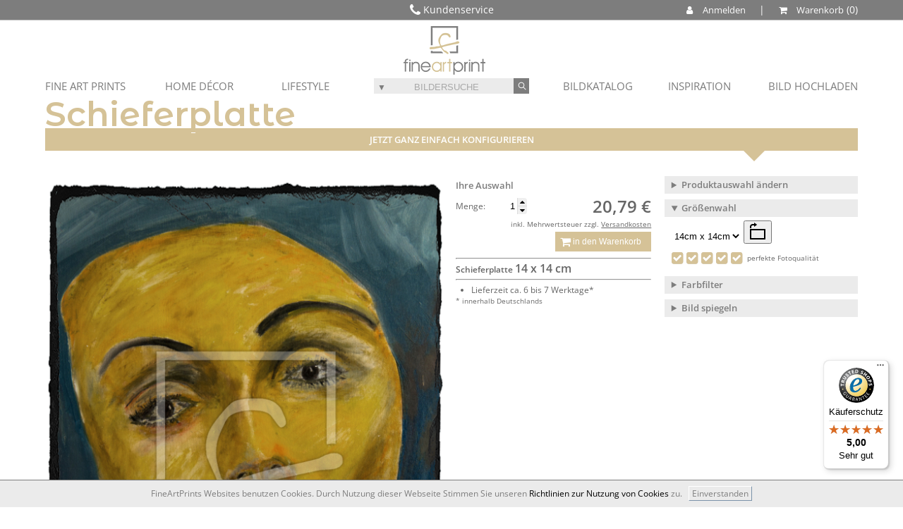

--- FILE ---
content_type: text/html; charset=utf-8
request_url: https://www.fineartprint.de/schieferplatte/11504868
body_size: 26893
content:
<!DOCTYPE html>
<html lang="de-DE" >
<head itemscope itemtype="http://schema.org/WebPage">
<!-- Google Tag Manager -->
<script>(function(w,d,s,l,i){w[l]=w[l]||[];w[l].push({'gtm.start':
new Date().getTime(),event:'gtm.js'});var f=d.getElementsByTagName(s)[0],
j=d.createElement(s),dl=l!='dataLayer'?'&l='+l:'';j.async=true;j.src=
'https://www.googletagmanager.com/gtm.js?id='+i+dl;f.parentNode.insertBefore(j,f);
})(window,document,'script','dataLayer','GTM-WCXRJXR');</script>
<!-- End Google Tag Manager --><meta charset="utf-8" />
<meta name="viewport" content="width=device-width, user-scalable=yes, maximum-scale=4"><meta name="apple-mobile-web-app-capable" content="yes" /><meta name="mobile-web-app-capable" content="yes"><link rel="apple-touch-icon" href="https://www.fineartprint.de/responsiv/img/fap_logo_top.png" /><meta name="HandheldFriendly" content="True" /><meta name="MobileOptimized" content="480" /><meta name="theme-color" content="#b4b08d" /><link rel="icon" sizes="27x27" href="https://www.fineartprint.de/responsiv/img/fap_logo_touch.png" /><title itemprop="name">Melancholie auf Schieferplatte perfekt gedruckt 11504...</title>
<meta itemprop="description" name="description" content="Melancholie auf Schieferplatte perfekt gedruckt 11504868 | Fine Art Print von GoldeneRose gemälde Öl-malerei maske gesicht frau ausdruck dekoration emotion bild gelb eyes" />
<meta itemprop="keywords" name="keywords" lang="de" content="Leinwand Foto Wandbild Poster Papier Fototapete Mustertapete Bild Fineart Leinwandbild Kaufen" />
<meta name="generator" content="Fine Art Print IT" />
<meta itemprop="isFamilyFriendly" content="True" />
<meta itemprop="copyrightHolder" content="Fine Art Print GmbH | Eigenes Foto auf Leinwand drucken" />
<meta itemprop="copyrightYear" content="2026" />
<meta name="msvalidate.01" content="96DB863FE260C4B0182DCCA6864C8E99" />
<meta name="robots" content="index,follow" />
<meta name="rating" content="general" />
<meta name="revisit-after" content="7 days" />
<meta name="author" content="FineArtPrint GmbH" />
<meta name="googlebot" content="noodp" />
<meta name="geo.region" content="DE-ST" />
<meta name="geo.placename" content="Aschersleben" />
<meta name="geo.position" content="51.773607;11.485668" />
<meta name="ICBM" content="51.773607, 11.485668" />
<link href='https://plus.google.com/101349319786370503213' rel='author' />
<link rel='shortcut icon' type='image/x-icon' href='https://www.fineartprint.de/favicon.ico' />
<link rel="canonical" href="https://www.fineartprint.de/schieferplatte/11504868" />
<link rel="alternate" hreflang="x-default" href="https://www.fineartprint.de/schieferplatte/11504868" />
<link rel="alternate" hreflang="de" href="https://www.fineartprint.de/schieferplatte/11504868?act_lang=de" />
<link rel="next" href="https://www.fineartprint.de/mousepad/11504868" />
<link rel="prev" href="https://www.fineartprint.de/kissen/11504868" />
<meta property="og:title" content="Melancholie auf Schieferplatte perfekt gedruckt 11504..." />
<meta property="og:type" content="website" />
<meta property="og:url" content="https://www.fineartprint.de/schieferplatte/11504868" />
<meta property="og:site_name" content="Leinwand Bilder als Kunstwerk kaufen auf FineArtPrint" />
<meta property="og:locale" content="de_DE" />
<meta itemprop="image" property="og:image" content="https://www.fineartprint.de/schieferplatte/bigpreview/11504868.jpg" />
<meta property="og:image:type" content="image/jpeg" />
<meta property="og:image:width" content="903" />
<meta property="og:image:height" content="1260" />
<meta property="og:description" content="Melancholie auf Schieferplatte perfekt gedruckt 11504868 | Fine Art Print von GoldeneRose gemälde Öl-malerei maske gesicht frau ausdruck dekoration emotion bild gelb eyes eye augen wangen lippen lips rot iris augenbrauen face hintergrund gefühl fantasie wanddekoration hit selten zeichnung werke kunst künstler dekoration wandbild heinz seibl nase ausdruck sehnsucht weinen leben malerei" />
<meta property="fb:app_id" content="966242223397117" />
<meta property="fb:admins" content="torsten.schubert.35" />
<meta content="@FineArtPrint_de" name="twitter:site" />
<meta content="summary" name="twitter:card" />
<meta content="Melancholie auf Schieferplatte perfekt gedruckt 11504868 | Fine Art Print von GoldeneRose gemälde Öl-malerei maske gesicht frau ausdruck dekoration emotion bild gelb eyes eye augen wangen lippen lips rot iris augenbrauen face hintergrund gefühl fantasie wanddekoration hit selten zeichnung werke kunst künstler dekoration wandbild heinz seibl nase ausdruck sehnsucht weinen leben malerei" name="twitter:description" />
<meta content="https://www.fineartprint.de/schieferplatte/bigpreview/11504868.jpg" name="twitter:image" />
<meta content="Melancholie auf Schieferplatte perfekt gedruckt 11504..." name="twitter:title" />
<meta content="https://www.fineartprint.de/schieferplatte/11504868" name="twitter:url" />
<link rel="alternate" type="application/rss+xml" title="RSS Feed - Unsere neuesten Community Bilder im Shop | FineArtPrint" href="https://www.fineartprint.de/rss.php" />
<link rel="alternate" type="application/rss+xml" title="RSS Feed - Top 20 unserer meistverkauften Community Bilder im Shop | Fineartprint" href="https://www.fineartprint.de/rss2.php" />
<link rel="alternate" type="application/rss+xml" title="RSS Feed - Zuf&auml;llig ausgew&auml;hlte Alte Meister im Shop | Fineartprint" href="https://www.fineartprint.de/rss3.php" />
<link rel="alternate" type="application/rss+xml" title="RSS Feed - FAP News | FineArtPrint" href="https://www.fineartprint.de/rss4.php" />
<link rel="alternate" type="application/rss+xml" title="RSS Feed - Neuzugaenge in der Kategorie Alte Meister | FineArtPrint" href="https://www.fineartprint.de/rss5.php" />
<style>
					body > header > nav > div.header_div1 > div.header_div1_right > span:nth-child(3) a:after {
	content: " Warenkorb";
}
				</style><link rel="stylesheet" type="text/css" href="/styles.php?sis_id=&amp;css_load=kl.php&amp;type=false&amp;nocache=20261901" async="true" media="all" />
<script type="text/javascript" src="/functions/functions.js.php?nocache=20261901"></script>
<!-- HTML5 shim, for IE6-9 support of HTML5 elements --><!--[if lte IE 9]><script type="text/javascript" src="/js/html5shiv.js"></script><![endif]-->
<script src="/js/jquery.cookie.js"></script>
                <script src="/js/uikit.min.js"></script>
                <script src="/js/uikit-icons-yard.min.js"></script>
		<script type=text/javascript>
            function setScreenHWCookie() {
                $.cookie("sw",screen.width);
                $.cookie("sh",screen.height);
                return true;
            }
            setScreenHWCookie();
			if(screen.width >= 800) { location.reload(); }
			$(window).bind("orientationchange", function (event) {
				var screen_width = 0;
				if(screen.width >= 800 && screen_width != screen.width) {
					location.reload(true);
				}
			});
        </script></head>
<body lang="de">
<!-- Google Tag Manager (noscript) -->
<noscript><iframe src="https://www.googletagmanager.com/ns.html?id=GTM-WCXRJXR"
height="0" width="0" style="display:none;visibility:hidden"></iframe></noscript>
<!-- End Google Tag Manager (noscript) -->
<header class="clear_both" role="banner"><nav>	<div class="header_div1">
					<div class="header_div1_left">
						<i class="fa fa-phone fa-lg" aria-hidden="true"></i>  Kundenservice 
						<div id="header_kontakt">
						<div>+49 03473 2345 00</div>
						<div>Mo - Fr 8:30 - 16:30 Uhr</div>
						<a href="/kontakt.html" title="Sprechen Sie mit unserem erfahrenen Team">Kontakt</a>
					</div>
					</div>
					<div class="header_div1_right">
						<span><a name="Kundenkonto" id="show_anmelden" style="cursor: pointer;"><i class="fa fa-user" aria-hidden="true" style="color: #ffffff;"></i> Anmelden</a></span>
						<span> | </span>
						<span><a id="header_warenkorb_count" href="/warenkorb" title="Warenkorb anzeigen und zum Best-preis ein-kaufen"><i class="fa fa-shopping-cart" aria-hidden="true"></i><i class="piwik_content">Warenkorb</i></a></span>
					</div>
					<div class="display_none header_anmelden_form">
									<form action="/?page=login.php" method="post">
										<input type="hidden" name="login_try" value="anmelden" />
										<input type="hidden" name="login_final_url" value="/?page=loginarea.php" />
										<div>
											<div>
												<input type="email" name="username" placeholder="E-Mail-Adresse" autofocus="" required="" />
											</div>
											<div>
												<input type="password" name="password" placeholder="Passwort" required="" />
											</div>
										</div>
										<div>
											<a href="/passwort" title="Passwort vergessen / Forgot password">Passwort vergessen</a>
										</div>
										<div>
											<div>
												<input type="submit" value="Login" />
											</div>
										</div>
										<div>
											Neu bei FineArtPrint?
										</div>
										<div>
											<a href="/anmelden_mobile" title="Anmelden">Registrieren</a>
										</div>
									</form>
							</div>
					<div id="go_home"><a href="/" title="Home">Startseite</a></div>
				</div>	<div class="header_div3"><ul id="menu_new">
	<!-- Begin desktop navi
	 --> <li><a href="javascript:;" class="drop">FINE ART PRINTS </a>
        <div class="dropdown_2columns fineartprints">
			<div class="col_4">
				<div class="col_7">
					<strong>FINE ART PRINTS </strong>
				</div>
				<div class="col_7">
					<ul>
						<li>
							<a href="/leinwand" title="Leinwand Canvas">Leinwand </a>
						</li>
						<li>
							<a href="/papier" title="Papier Passepartout">Papier </a>
						</li>
						
						
						
						<li>
							<a href="/poster" title="Poster">Poster </a>
						</li>
						<li>
							<a href="/label" title="Label">Label </a>
						</li>
						<li>
							<a href="/grusskarte" title="Grusskarte">Grußkarte </a>
						</li>
					</ul>
				</div>
			</div>
			<div class="col_4 talign_right">
				<div class="col_7 bild1">
					Acrylbild auf Alu-Dibond 
				</div>
				<div class="col_7 bild2">
					Gerahmtes Bild auf Papier gedruckt 
				</div>
			</div>
		</div>
	</li>
	<li><a href="javascript:;" class="drop">HOME DÉCOR </a>
		<div class="dropdown_2columns homedecor">
			<div class="col_4">
				<div class="col_7">
					<strong>HOME DÉCOR </strong>
				</div>
				<div class="col_7">
					<ul>
						<li>
							<a href="/tapete" title="Tapete">Tapete </a>
						</li>
						<li>
							<a href="/fensterfolie" title="Fensterfolie">Fensterfolie </a>
						</li>
						<li>
							<a href="/tuerfolie" title="Türfolie">Türfolie </a>
						</li>
						<li>
							<a href="/kissen" title="Kissen">Kissen </a>
						</li>
						
						
						<li>
							<a href="/tischdecke" title="Tischdecke">Tischdecke </a>
						</li>
						
						<li>
							<a href="/schieferplatte" title="Schieferplatte">Schieferplatte </a>
						</li>
						
					</ul>
				</div>
			</div>
			<div class="col_4 talign_right">
				<div class="col_7 bild3">
					Bild 3 
				</div>
				<div class="col_7 bild4">
					Bild 4 
				</div>
			</div>
		</div>
	</li>
	<li><a href="javascript:;" class="drop">LIFESTYLE </a>
		<div class="dropdown_2columns lifestyle">
			<div class="col_4">
				<div class="col_7">
					<strong>LIFESTYLE </strong>
				</div>
				<div class="col_7">
					<ul>
						
						<li>
							<a href="/tasse" title="Tasse">Tasse </a>
						</li>
						<li>
							<a href="/untersetzer" title="Untersetzer">Untersetzer </a>
						</li>
						<li>
							<a href="/glas-schneidebrett" title="Schneidebrett">Glas-Schneidebrett </a>
						</li>
						<li>
							<a href="/mousepad" title="Mousepad">Mousepad </a>
						</li>
						<li>
							<a href="/gutscheine" title="Designe Auswählen - Betrag Wählen - Freude Verschenken">Gutscheine </a>
						</li>
					</ul>
				</div>
			</div>
			<div class="col_4 talign_right">
				<div class="col_7 bild5">
					Bild 5 
				</div>
				<div class="col_7 bild6">
					Bild 6 
				</div>
			</div>
		</div>
	</li>
	<li id="header_form_search_new"><form  action="/search" method="post" role="search" style="margin: 0 !important;" id="form_header">
				<input type="hidden" name="sort" value="search" />
				<input type="hidden" name="typ_id" value="0" />
				<span class="header_search" style="background: #ebebeb;position: relative;">
					<span id="exakt_open" class="exakt_open" style="cursor: pointer;width: 21.5px;font-size: 12px;height: 21.5px;display: inline-block;position: relative;top: 0px;">&#9660;</span>
					<input role="textbox" type="search" name="q" class="" value="" placeholder="BILDERSUCHE" />
					<button role="button" class="" type="submit" title="Suche / Search">
						<i class="fa fa-neuter fa-inverse" aria-hidden="true" style="transform: rotate(-45deg);"></i>
					</button>
					<div class="dropdown_exakt">
						<input type="radio" id="exakt" name="toleranz" value="exakt" />
						<label for="exakt" style="display: inline-block !important;margin: 0 !important;font-size: xx-small;"> exaktes Suchwort</label>
						<input type="radio" id="toleranz" name="toleranz" value="toleranz" checked />
						<label for="toleranz" style="display: inline-block !important;margin: 0 !important;font-size: xx-small;"> ähnliche Suchwörter</label>
					</div>
				</span>
			</form>
			<script>
				$(document).ready(function(){
					$( "input[name=toleranz]" ).change(function() {
						$.fancybox.showLoading();
						$("#form_header").submit();
					});
				});
			</script>
			<style> 
				.header_search input[type=radio] {
					-webkit-appearance: none;
					-moz-appearance: none;
					appearance: none;
					border: 0;
					border-radius: 0;
					font-size: 1em;
					width: 100%;
					display: none;
				}
				.header_search input[type=radio] {
					width: auto;
					float: left;
					margin-right: .75em;
					background: transparent;
					border: 0;
				}
				.header_search input[type=radio]:checked {
					background: transparent;
					position: relative;
					margin: 0;
					padding: 0;
				}
				.header_search input[type=radio]+label {
					cursor: pointer;
				}
				.header_search input[type=radio]:checked+label::before, .header_search input[type=radio]:not(:checked)+label::before {
					content: ' ';
					border-radius: 30px;
					display: inline-block;
					width: 13px;
					height: 13px;
					position: relative;
					top: 4px;
					border: 1px solid rgba(125, 125, 125, 1);
					background: #ebebeb;
					// margin-right: 1em;
					// box-shadow: inset 0 1px 1px 0 rgba(0,0,0,.1);
				}
				.header_search input[type=radio]:checked+label::before {
					background: rgba(125, 125, 125, 1);
					box-shadow: inset 0 0 0 3px #ebebeb;
				}
				.header_search ::placeholder { /* Chrome, Firefox, Opera, Safari 10.1+ */
					color: #7d7d7d;
					text-align: center;
					opacity: 0.6; /* Firefox */
				}

				.header_search :-ms-input-placeholder { /* Internet Explorer 10-11 */
					color: #7d7d7d;
					text-align: center;
					opacity: 0.6;
				}

				.header_search ::-ms-input-placeholder { /* Microsoft Edge */
					color: #7d7d7d;
					text-align: center;
					opacity: 0.6;
				}
				</style></li>
	<li class="menu_new_right"><a class="iframevarious_own_header fancybox.ajax" href="/eigenebilder" title="Eigenes Bild Hochladen" class="drop">BILD HOCHLADEN </a></li>
	<li class="menu_new_right"><a href="/inspiration" title="Inspirationen / Kollektionen" class="drop">INSPIRATION </a>
		<div class="dropdown_30a_columns align_right kollektionen">
			<div class="col_7" style="margin-bottom: 0%;">
				<strong>INSPIRATION </strong>
				<hr />
			</div>
			<div class="col_4 talign_center">
				<b id="inspiration_1" style="cursor: pointer;color: #d5c297;">Fine Artist</b>
			</div>
			<div class="col_4 talign_center">
				<b id="inspiration_2" style="cursor: pointer;">Kollektionen</b>
			</div>
			<div class="col_7">
				<hr />
			</div>
			<div class="col_3 talign_center kollektionen_1" style="margin-bottom: 2%;"><a href="/inspiration//eNozMjU3AAACCQDP" title="Michael Valjak
Natur und Landschaft
im Fokus" style="display: block;"><div style="background: #ebebeb;">Michael Valjak</div><div style="height: 130px;background: url(/temp/h_1_eNozMjU3AAACCQDP.jpg) center center /cover no-repeat;"></div></a></div><div class="col_3 talign_center kollektionen_1" style="margin-bottom: 2%;"><a href="/inspiration//eNozMjY2BAAB_ADK" title="InesOpaskaArt
Entdeckt liebliche und florale
 Watercolor Art Kunstwerke 
in lebendigen Farben." style="display: block;"><div style="background: #ebebeb;">InesOpaskaArt</div><div style="height: 130px;background: url(/temp/h_1_eNozMjY2BAAB_ADK.jpg) center center /cover no-repeat;"></div></a></div><div class="col_3 talign_center kollektionen_1" style="margin-bottom: 2%;"><a href="/inspiration//eNozNLc0AgACEQDU" title="Achim Thomae
Besondere Lichtstimmung auf erstklassigen Motiven." style="display: block;"><div style="background: #ebebeb;">Achim Thomae</div><div style="height: 130px;background: url(/temp/h_1_eNozNLc0AgACEQDU.jpg) center center /cover no-repeat;"></div></a></div><div class="col_3 talign_center kollektionen_1" style="margin-bottom: 2%;"><a href="/inspiration//eNozN7YAAAFGAKM" title="xfotostudio
Gerichte stilvoll in Szene gesetzt." style="display: block;"><div style="background: #ebebeb;">xfotostudio</div><div style="height: 130px;background: url(/temp/h_1_eNozN7YAAAFGAKM.jpg) center center /cover no-repeat;"></div></a></div><div class="col_3 talign_center kollektionen_1" style="margin-bottom: 2%;"><a href="/inspiration//eNozM7MAAAFJAKU" title="JitkaKrause
Zarte Aquarelle für Ihr Zuhause." style="display: block;"><div style="background: #ebebeb;">JitkaKrause</div><div style="height: 130px;background: url(/temp/h_1_eNozM7MAAAFJAKU.jpg) center center /cover no-repeat;"></div></a></div><div class="col_3 talign_center kollektionen_1" style="margin-bottom: 2%;"><a href="/inspiration//eNozNTEHAAFBAKE" title="FotoDeHRO
Atemberaubende Landschafts-
und Tierfotografie." style="display: block;"><div style="background: #ebebeb;">FotoDeHRO</div><div style="height: 130px;background: url(/temp/h_1_eNozNTEHAAFBAKE.jpg) center center /cover no-repeat;"></div></a></div><div class="col_3 talign_center kollektionen_1" style="margin-bottom: 2%;"><a href="/inspiration//eNozMzMDAAFHAKM" title="diuno
Digitale Arbeiten für alle Steampunk Fans." style="display: block;"><div style="background: #ebebeb;">diuno</div><div style="height: 130px;background: url(/temp/h_1_eNozMzMDAAFHAKM.jpg) center center /cover no-repeat;"></div></a></div><div class="col_3 talign_center kollektionen_1" style="margin-bottom: 2%;"><a href="/inspiration//eNozMjMDAAE7AJ8" title="OceanPlanet
Einzigartige Kunst aus einer anderen Welt." style="display: block;"><div style="background: #ebebeb;">OceanPlanet</div><div style="height: 130px;background: url(/temp/h_1_eNozMjMDAAE7AJ8.jpg) center center /cover no-repeat;"></div></a></div><div class="col_3 talign_center kollektionen_1" style="margin-bottom: 2%;"><a href="/inspiration//eNoztDAEAAE3AJs" title="Michael Rucker
Traumlandschaften im Panoramaformat." style="display: block;"><div style="background: #ebebeb;">Michael Rucker</div><div style="height: 130px;background: url(/temp/h_1_eNoztDAEAAE3AJs.jpg) center center /cover no-repeat;"></div></a></div><div class="col_3 talign_center kollektionen_1" style="margin-bottom: 2%;"><a href="/inspiration//eNozMjKyAAAB_gDP" title="Melanie Viola
Freche Statements gekonnt insziniert." style="display: block;"><div style="background: #ebebeb;">Melanie Viola</div><div style="height: 130px;background: url(/temp/h_1_eNozMjKyAAAB_gDP.jpg) center center /cover no-repeat;"></div></a></div><div class="col_3 talign_center kollektionen_1" style="margin-bottom: 2%;"><a href="/inspiration//eNozNzMDAAFKAKQ" title="Photoplace
Stilvolle Bilder ohne Grenzen." style="display: block;"><div style="background: #ebebeb;">Photoplace</div><div style="height: 130px;background: url(/temp/h_1_eNozNzMDAAFKAKQ.jpg) center center /cover no-repeat;"></div></a></div><div class="col_3 talign_center kollektionen_1" style="margin-bottom: 2%;"><a href="/inspiration//eNozNDcFAAE5AJ4" title="Olha Darchuk
Farbenfrohe Motive die pure Emotionen transportieren.
Intensive Farben und Ihr einzigartiger Stil
machen diese Bilder zu einem absoluten 
Highlight in ihren Wohnräumen." style="display: block;"><div style="background: #ebebeb;">Olha Darchuk</div><div style="height: 130px;background: url(/temp/h_1_eNozNDcFAAE5AJ4.jpg) center center /cover no-repeat;"></div></a></div><div class="col_3 talign_center kollektionen_1" style="margin-bottom: 2%;"><a href="/inspiration//eNozNDcGAAE3AJw" title="Atteloi
Liebliche Eindrücke aus der Welt der Pflanzen." style="display: block;"><div style="background: #ebebeb;">Atteloi</div><div style="height: 130px;background: url(/temp/h_1_eNozNDcGAAE3AJw.jpg) center center /cover no-repeat;"></div></a></div><div class="col_3 talign_center kollektionen_1" style="margin-bottom: 2%;"><a href="/inspiration//eNozNDcEAAE1AJo" title="Tobias Roetsch
Kunst als Treppe zum Kosmos." style="display: block;"><div style="background: #ebebeb;">Tobias Roetsch</div><div style="height: 130px;background: url(/temp/h_1_eNozNDcEAAE1AJo.jpg) center center /cover no-repeat;"></div></a></div><div class="col_3 talign_center kollektionen_2" style="margin-bottom: 2%;"><a href="/inspiration//eNozMjE3AQACCgDS" title="Steg-Motive
Entdecken Sie die
beruhigende Wirkung
unserer erstklassigen
Steg-Motive.
Perfekt fürs Bad!" style="display: block;"><div style="background: #ebebeb;">Steg-Motive</div><div style="height: 130px;background: url(/temp/h_2_eNozMjE3AQACCgDS.jpg) center center /cover no-repeat;"></div></a></div><div class="col_3 talign_center kollektionen_2" style="margin-bottom: 2%;"><a href="/inspiration//eNoztDQ0BAACBgDN" title="Lost Places
Das entdecken von verlassenen und
aufgegebenen Orten ist eine spannende
Sache und zudem ein echter Trend. 
Warum dann nicht einfach das Lost Places
feeling zu sich nach Hause holen?" style="display: block;"><div style="background: #ebebeb;">Lost Places</div><div style="height: 130px;background: url(/temp/h_2_eNoztDQ0BAACBgDN.jpg) center center /cover no-repeat;"></div></a></div><div class="col_3 talign_center kollektionen_2" style="margin-bottom: 2%;"><a href="/inspiration//eNoztDA3AAACDgDR" title="Pflanzenfreu(n)de
Bilder mit Pflanzen sind eine hervorragende
Ergänzung zu echten Pflanzen in der Wohnung
und lassen sich perfekt kombinieren.
Holen Sie sich das botanische Flair
nach Hause." style="display: block;"><div style="background: #ebebeb;">Pflanzenfreu(n)de</div><div style="height: 130px;background: url(/temp/h_2_eNoztDA3AAACDgDR.jpg) center center /cover no-repeat;"></div></a></div><div class="col_3 talign_center kollektionen_2" style="margin-bottom: 2%;"><a href="/inspiration//eNoztDAyAAACBADM" title="Mandala
Mandalas- ein Klassiker von Kind an.
Hier finden Sie eine Auswahl an Motiven,
die besonders das Unterbewusstsein ansprechen.
Bestimmte Farben und Formen stimulieren
die innere Mitte und geben die nötige
Kraft für den Alltag." style="display: block;"><div style="background: #ebebeb;">Mandala</div><div style="height: 130px;background: url(/temp/h_2_eNoztDAyAAACBADM.jpg) center center /cover no-repeat;"></div></a></div><div class="col_3 talign_center kollektionen_2" style="margin-bottom: 2%;"><a href="/inspiration//eNozNDMzBAACBwDP" title="Frühlingsgefühle
Wenn die Natur erwacht und die Tage wieder
länger werden, lockt es uns raus ins Grüne.
Damit der Frühling auch einzieht, haben wir
hier die schönsten Motive für den Frühling
für Sie zusammengestellt." style="display: block;"><div style="background: #ebebeb;">Frühlingsgefühle</div><div style="height: 130px;background: url(/temp/h_2_eNozNDMzBAACBwDP.jpg) center center /cover no-repeat;"></div></a></div><div class="col_3 talign_center kollektionen_2" style="margin-bottom: 2%;"><a href="/inspiration//eNoztLA0AgACFADV" title="Abstrakt 
Losgelöst von der realen Welt.
Die abstrakte Kunst erweitert den Blickwinkel
in der Kunstwelt. Jeder interpretiert diese
Motive individuell und das macht sie einzigartig." style="display: block;"><div style="background: #ebebeb;">Abstrakt</div><div style="height: 130px;background: url(/temp/h_2_eNoztLA0AgACFADV.jpg) center center /cover no-repeat;"></div></a></div><div class="col_3 talign_center kollektionen_2" style="margin-bottom: 2%;"><a href="/inspiration//eNozsjAEAAE6AJw" title="Sightseeing Tour 
Wir entführen Sie in die fernen Orte der Welt.
Bestaunen Sie die Wahrzeichen der Metropolen
und holen sich diese nach Hause." style="display: block;"><div style="background: #ebebeb;">Sightseeing Tour</div><div style="height: 130px;background: url(/temp/h_2_eNozsjAEAAE6AJw.jpg) center center /cover no-repeat;"></div></a></div><div class="col_3 talign_center kollektionen_2" style="margin-bottom: 2%;"><a href="/inspiration//eNoztDADAAE8AKA" title="French Vintage
Jugendstil - die Werbung in ihrem besten Zeitalter
mit schmuckvollen Plakaten zu allen Anlässen.
Wir haben sie versammelt in einer
wunderschönen Kollektion." style="display: block;"><div style="background: #ebebeb;">French Vintage</div><div style="height: 130px;background: url(/temp/h_2_eNoztDADAAE8AKA.jpg) center center /cover no-repeat;"></div></a></div><div class="col_3 talign_center kollektionen_2" style="margin-bottom: 2%;"><a href="/inspiration//eNozNDcyBQACBgDQ" title="Natural Designs
Wenn Wind und Wetter Formen schleifen.
Vom Nordpol bis zu den Wüsten dieser Welt bieten
wir Ihnen  eine großartige Bildauswahl von dem
was Mutter Natur zu bieten hat." style="display: block;"><div style="background: #ebebeb;">Natural Designs </div><div style="height: 130px;background: url(/temp/h_2_eNozNDcyBQACBgDQ.jpg) center center /cover no-repeat;"></div></a></div><div class="col_3 talign_center kollektionen_2" style="margin-bottom: 2%;"><a href="/inspiration//eNozNDMGAAE1AJs" title="Makro Fotografie
Faszination in allen Formen und Farben.
Tauchen Sie ein in die Welt der Details!
Wenn die Kleinsten ganz groß in Szene
gesetzt werden, ist es Makrofotografie." style="display: block;"><div style="background: #ebebeb;">Makro Fotografie</div><div style="height: 130px;background: url(/temp/h_2_eNozNDMGAAE1AJs.jpg) center center /cover no-repeat;"></div></a></div><div class="col_3 talign_center kollektionen_2" style="margin-bottom: 2%;"><a href="/inspiration//eNozNjAGAAEvAJc" title="Schwarz-Weiß
Klassische Drucke in Schwarz-Weiß kommen nie
aus der Mode und sind sogar in der Lage ein Motiv
aufzuwerten. Sie reißen den Betrachter aus
dem Moment und verstärken
die Ausdruckskraft." style="display: block;"><div style="background: #ebebeb;">Schwarz-Weiß</div><div style="height: 130px;background: url(/temp/h_2_eNozNjAGAAEvAJc.jpg) center center /cover no-repeat;"></div></a></div>
		</div>
	</li>
	<li class="menu_new_right"><a href="javascript:;" class="drop" title="Bildkatalog">BILDKATALOG</a>
		<div class="dropdown_30columns align_right bildkatalog">
			<div class="col_7">
				<strong>BILDKATALOG </strong>
			</div>
			<div class="col_2 talign_center">
				<a href="/search" role="link" title="Erweiterte Bildersuche">Bildersuche </a>
			</div>
			<div class="col_2 talign_center">
				<a href="/trend" role="link" title="Aktuelle Trends unserer Kunden aus dem Shop">Trend Bilder </a>
			</div>
			<div class="col_2 talign_center">
				<a href="/neue" role="link" title="Unsere neuesten Prints im Shop">Neueste Bilder </a>
			</div>
			<div class="col_2 talign_center">
				<a href="/hot" role="link" title="Unsere meistverkauften Prints">Beliebteste Bilder </a>
			</div>
			<div class="col_7">
				<hr />
			</div>
			
			<div class="col_1a">
				<a style="font-size: x-small;color: #7d7d7d;" href="/bild-katalog/alte-meister/800000.html" title="Alte Meister">
					<figure style="margin: 0px !important;">
						<figcaption style="text-align: center;background: #ebebeb;">
							Alte Meister
							
						</figcaption>
						<img src="/img/bildkatalog/800000.jpg" alt="/img/bildkatalog/800000.jpg" title="Alte Meister" width="100%" height="100%" border="0" />
					</figure>
				</a>
			</div>
			<div class="col_1a">
				<a style="font-size: x-small;color: #7d7d7d;" href="/catalog/categorie/899000" title="Muster & Design">
					<figure style="margin: 0px !important;">
						<figcaption style="text-align: center;background: #ebebeb;">
							Muster & Design
							
						</figcaption>
						<img src="/img/bildkatalog/899000.jpg" alt="/img/bildkatalog/899000.jpg" title="Muster & Design" width="100%" height="100%" border="0" />
					</figure>
				</a>
			</div>
			<div class="col_1a">
				<a style="font-size: x-small;color: #7d7d7d;" href="/catalog/categorie/10" title="Arbeit/Beruf">
					<figure style="margin: 0px !important;">
						<figcaption style="text-align: center;background: #ebebeb;">
							Arbeit/Beruf
							
						</figcaption>
						<img src="/img/bildkatalog/10.jpg" alt="/img/bildkatalog/10.jpg" title="Arbeit/Beruf" width="100%" height="100%" border="0" />
					</figure>
				</a>
			</div>
			<div class="col_1a">
				<a style="font-size: x-small;color: #7d7d7d;" href="/catalog/categorie/80" title="Architektur/Gebäude">
					<figure style="margin: 0px !important;">
						<figcaption style="text-align: center;background: #ebebeb;">
							Architektur/Gebä...
							
						</figcaption>
						<img src="/img/bildkatalog/80.jpg" alt="/img/bildkatalog/80.jpg" title="Architektur/Gebäude" width="100%" height="100%" border="0" />
					</figure>
				</a>
			</div>
			<div class="col_1a">
				<a style="font-size: x-small;color: #7d7d7d;" href="/catalog/categorie/130" title="Digitale Kunst">
					<figure style="margin: 0px !important;">
						<figcaption style="text-align: center;background: #ebebeb;">
							Digitale Kunst
							
						</figcaption>
						<img src="/img/bildkatalog/130.jpg" alt="/img/bildkatalog/130.jpg" title="Digitale Kunst" width="100%" height="100%" border="0" />
					</figure>
				</a>
			</div>
			<div class="col_1a">
				<a style="font-size: x-small;color: #7d7d7d;" href="/catalog/categorie/142" title="Doku/Gesellschaft">
					<figure style="margin: 0px !important;">
						<figcaption style="text-align: center;background: #ebebeb;">
							Doku/Gesellschaft
							
						</figcaption>
						<img src="/img/bildkatalog/142.jpg" alt="/img/bildkatalog/142.jpg" title="Doku/Gesellschaft" width="100%" height="100%" border="0" />
					</figure>
				</a>
			</div>
			<div class="col_1a">
				<a style="font-size: x-small;color: #7d7d7d;" href="/catalog/categorie/120" title="Ernährung">
					<figure style="margin: 0px !important;">
						<figcaption style="text-align: center;background: #ebebeb;">
							Ernährung
							
						</figcaption>
						<img src="/img/bildkatalog/120.jpg" alt="/img/bildkatalog/120.jpg" title="Ernährung" width="100%" height="100%" border="0" />
					</figure>
				</a>
			</div>
			<div class="col_1a">
				<a style="font-size: x-small;color: #7d7d7d;" href="/catalog/categorie/152" title="Experimente/Montagen">
					<figure style="margin: 0px !important;">
						<figcaption style="text-align: center;background: #ebebeb;">
							Experimente/Monta...
							
						</figcaption>
						<img src="/img/bildkatalog/152.jpg" alt="/img/bildkatalog/152.jpg" title="Experimente/Montagen" width="100%" height="100%" border="0" />
					</figure>
				</a>
			</div>
			<div class="col_1a">
				<a style="font-size: x-small;color: #7d7d7d;" href="/catalog/categorie/20" title="Freizeit/Unterhaltung">
					<figure style="margin: 0px !important;">
						<figcaption style="text-align: center;background: #ebebeb;">
							Freizeit/Unterhal...
							
						</figcaption>
						<img src="/img/bildkatalog/20.jpg" alt="/img/bildkatalog/20.jpg" title="Freizeit/Unterhaltung" width="100%" height="100%" border="0" />
					</figure>
				</a>
			</div>
			<div class="col_1a">
				<a style="font-size: x-small;color: #7d7d7d;" href="/catalog/categorie/100" title="Gegenstände / Objekte">
					<figure style="margin: 0px !important;">
						<figcaption style="text-align: center;background: #ebebeb;">
							Gegenstände / Ob...
							
						</figcaption>
						<img src="/img/bildkatalog/100.jpg" alt="/img/bildkatalog/100.jpg" title="Gegenstände / Objekte" width="100%" height="100%" border="0" />
					</figure>
				</a>
			</div>
			<div class="col_1a">
				<a style="font-size: x-small;color: #7d7d7d;" href="/catalog/categorie/169" title="Grafik / Illustrationen">
					<figure style="margin: 0px !important;">
						<figcaption style="text-align: center;background: #ebebeb;">
							Grafik / Illustra...
							
						</figcaption>
						<img src="/img/bildkatalog/169.jpg" alt="/img/bildkatalog/169.jpg" title="Grafik / Illustrationen" width="100%" height="100%" border="0" />
					</figure>
				</a>
			</div>
			<div class="col_1a">
				<a style="font-size: x-small;color: #7d7d7d;" href="/catalog/categorie/900" title="Jahreszeiten">
					<figure style="margin: 0px !important;">
						<figcaption style="text-align: center;background: #ebebeb;">
							Jahreszeiten
							
						</figcaption>
						<img src="/img/bildkatalog/900.jpg" alt="/img/bildkatalog/900.jpg" title="Jahreszeiten" width="100%" height="100%" border="0" />
					</figure>
				</a>
			</div>
			<div class="col_1a">
				<a style="font-size: x-small;color: #7d7d7d;" href="/catalog/categorie/700" title="Karten">
					<figure style="margin: 0px !important;">
						<figcaption style="text-align: center;background: #ebebeb;">
							Karten
							
						</figcaption>
						<img src="/img/bildkatalog/700.jpg" alt="/img/bildkatalog/700.jpg" title="Karten" width="100%" height="100%" border="0" />
					</figure>
				</a>
			</div>
			<div class="col_1a">
				<a style="font-size: x-small;color: #7d7d7d;" href="/catalog/categorie/147" title="Lifestyle">
					<figure style="margin: 0px !important;">
						<figcaption style="text-align: center;background: #ebebeb;">
							Lifestyle
							
						</figcaption>
						<img src="/img/bildkatalog/147.jpg" alt="/img/bildkatalog/147.jpg" title="Lifestyle" width="100%" height="100%" border="0" />
					</figure>
				</a>
			</div>
			<div class="col_1a">
				<a style="font-size: x-small;color: #7d7d7d;" href="/catalog/categorie/214" title="Malerei">
					<figure style="margin: 0px !important;">
						<figcaption style="text-align: center;background: #ebebeb;">
							Malerei
							
						</figcaption>
						<img src="/img/bildkatalog/214.jpg" alt="/img/bildkatalog/214.jpg" title="Malerei" width="100%" height="100%" border="0" />
					</figure>
				</a>
			</div>
			<div class="col_1a">
				<a style="font-size: x-small;color: #7d7d7d;" href="/catalog/categorie/60" title="Natur/Umwelt">
					<figure style="margin: 0px !important;">
						<figcaption style="text-align: center;background: #ebebeb;">
							Natur/Umwelt
							
						</figcaption>
						<img src="/img/bildkatalog/60.jpg" alt="/img/bildkatalog/60.jpg" title="Natur/Umwelt" width="100%" height="100%" border="0" />
					</figure>
				</a>
			</div>
			<div class="col_1a">
				<a style="font-size: x-small;color: #7d7d7d;" href="/catalog/categorie/190" title="Reise/Urlaub">
					<figure style="margin: 0px !important;">
						<figcaption style="text-align: center;background: #ebebeb;">
							Reise/Urlaub
							
						</figcaption>
						<img src="/img/bildkatalog/190.jpg" alt="/img/bildkatalog/190.jpg" title="Reise/Urlaub" width="100%" height="100%" border="0" />
					</figure>
				</a>
			</div>
			<div class="col_1a">
				<a style="font-size: x-small;color: #7d7d7d;" href="/catalog/categorie/800" title="Religion">
					<figure style="margin: 0px !important;">
						<figcaption style="text-align: center;background: #ebebeb;">
							Religion
							
						</figcaption>
						<img src="/img/bildkatalog/800.jpg" alt="/img/bildkatalog/800.jpg" title="Religion" width="100%" height="100%" border="0" />
					</figure>
				</a>
			</div>
			<div class="col_1a">
				<a style="font-size: x-small;color: #7d7d7d;" href="/catalog/categorie/30" title="Sport/Action">
					<figure style="margin: 0px !important;">
						<figcaption style="text-align: center;background: #ebebeb;">
							Sport/Action
							
						</figcaption>
						<img src="/img/bildkatalog/30.jpg" alt="/img/bildkatalog/30.jpg" title="Sport/Action" width="100%" height="100%" border="0" />
					</figure>
				</a>
			</div>
			<div class="col_1a">
				<a style="font-size: x-small;color: #7d7d7d;" href="/catalog/categorie/208" title="Symbolik/Icons">
					<figure style="margin: 0px !important;">
						<figcaption style="text-align: center;background: #ebebeb;">
							Symbolik/Icons
							
						</figcaption>
						<img src="/img/bildkatalog/208.jpg" alt="/img/bildkatalog/208.jpg" title="Symbolik/Icons" width="100%" height="100%" border="0" />
					</figure>
				</a>
			</div>
			<div class="col_1a">
				<a style="font-size: x-small;color: #7d7d7d;" href="/catalog/categorie/900151" title="Technik/Industrie">
					<figure style="margin: 0px !important;">
						<figcaption style="text-align: center;background: #ebebeb;">
							Technik/Industrie
							
						</figcaption>
						<img src="/img/bildkatalog/900151.jpg" alt="/img/bildkatalog/900151.jpg" title="Technik/Industrie" width="100%" height="100%" border="0" />
					</figure>
				</a>
			</div>
			<div class="col_1a">
				<a style="font-size: x-small;color: #7d7d7d;" href="/catalog/categorie/202" title="Tiere">
					<figure style="margin: 0px !important;">
						<figcaption style="text-align: center;background: #ebebeb;">
							Tiere
							
						</figcaption>
						<img src="/img/bildkatalog/202.jpg" alt="/img/bildkatalog/202.jpg" title="Tiere" width="100%" height="100%" border="0" />
					</figure>
				</a>
			</div>
			<div class="col_1a">
				<a style="font-size: x-small;color: #7d7d7d;" href="/catalog/categorie/40" title="Verkehr">
					<figure style="margin: 0px !important;">
						<figcaption style="text-align: center;background: #ebebeb;">
							Verkehr
							
						</figcaption>
						<img src="/img/bildkatalog/40.jpg" alt="/img/bildkatalog/40.jpg" title="Verkehr" width="100%" height="100%" border="0" />
					</figure>
				</a>
			</div>
		</div>
	</li> <!-- 
	End desktop navi -->
	<!-- Begin mobile navi
	 -->
	<li class="menu_new_right mobile_navi_bar"><a href="javascript:;" title="Navigations Menue" class="drop"><i class="fa fa-bars fa-lg" aria-hidden="true"></i></a>
	<!-- Begin 3 columns Item -->
		<div class="dropdown_10columns align_right" style="z-index: 1;width: 1670%;">
			<div class="col_4 talign_left">
				<a class="float_left" href="/zubehoer-shop.html" title="Zubehörshop"><b style="text-transform: uppercase;font-size: medium;">ZUBEHÖR</b> </a>
			</div>
			<div class="col_4 talign_center">
				<a class="float_right" href="/gutscheine" title="Designe Auswählen - Betrag Wählen - Freude Verschenken"><b style="text-transform: uppercase;font-size: medium;">Gutscheine </b></a>
			</div>
			<div class="col_7">
				<hr style="border-bottom: 1px solid #888888;" />
			</div>
			<div class="col_7">
				<h4>FINE ART PRINTS </h4>
			</div>
			<div class="col_2 talign_left">
				<a href="/leinwand" title="Leinwand Canvas">Leinwand </a>
			</div>
			<div class="col_2 talign_center">
				<a href="/papier" title="Papier Passepartout">Papier </a>
			</div>
			<div class="col_2 talign_center">
				&nbsp;
			</div>
			<div class="col_2 talign_center">
				&nbsp;
			</div>
			<div class="col_2 talign_left">
				<a href="/grusskarte" title="Grusskarte">Grußkarte </a>
			</div>
			<div class="col_2 talign_center">
				&nbsp;
			</div>
			<div class="col_2 talign_center">
				<a href="/poster" title="Poster">Poster </a>
			</div>
			<div class="col_2 talign_center">
				&nbsp;
			</div>
			<div class="col_7">
				<h4>HOME DÉCOR </h4>
			</div>
			<div class="col_2 talign_left">
				<a href="/fensterfolie" title="Fensterfolie">Fensterfolie </a>
			</div>
			<div class="col_2 talign_center">
				<a href="/tapete" title="Tapete">Tapete </a>
			</div>
			<div class="col_2 talign_center">
				&nbsp;
			</div>
			<div class="col_2 talign_center">
				<a href="/tuerfolie" title="Türfolie">Türfolie </a>
			</div>
			<div class="col_3 talign_left">
				&nbsp;
			</div>
			<div class="col_3 talign_center">
				<a href="/schieferplatte" title="Schieferplatte">Schieferplatte </a>
			</div>
			<div class="col_3 talign_center">
				&nbsp;
			</div>
			<div class="col_2 talign_left">
				&nbsp;
			</div>
			<div class="col_2 talign_center">
				<a href="/tischdecke" title="Tischdecke">Tischdecke </a>
			</div>
			<div class="col_2 talign_center">
				&nbsp;
			</div>
			<div class="col_2 talign_center">
				<a href="/kissen" title="Kissen">Kissen </a>
			</div>
			<div class="col_7">
				<h4>LIFESTYLE </h4>
			</div>
			<div class="col_3 talign_left">
				&nbsp;
			</div>
			<div class="col_3 talign_center">
				<a href="/untersetzer" title="Untersetzer">Untersetzer </a>
			</div>
			<div class="col_3 talign_center">
				<a href="/schneidebrett" title="Schneidebrett">Schneidebrett </a>
			</div>
			<div class="col_2 talign_left">
				<a href="/mousepad" title="Mousepad">Mousepad </a>
			</div>
			<div class="col_2 talign_center">
				<a href="/tasse" title="Tasse">Tasse </a>
			</div>
		</div>
    </li>
	<!-- 
	End mobile navi -->
</ul>
	</div>
<div class="header_div4" style="text-align: center;padding: 5px 0;">
	<div>
		<span>
			<a href="/search" title="Bildkatalog" style="color: #7d7d7d;text-decoration: none;">BILDKATALOG</a>
		</span>
		<span id="search_open">
			<i class="fa fa-neuter fa-pull-right" aria-hidden="true" style="transform: rotate(-45deg);"></i>
		</span>
		<span>
			<a class="iframevarious_own_header fancybox.ajax" href="/eigenebilder" title="Eigene Bilder hochladen und verwalten" style="color: #7d7d7d;text-decoration: none;">BILD HOCHLADEN </a>
		</span>
	</div>
	<div id="search_open_aktiv" class="display_none"><form  action="/search" method="post" role="search" style="margin: 0 !important;" id="form_header">
				<input type="hidden" name="sort" value="search" />
				<input type="hidden" name="typ_id" value="0" />
				<span class="header_search" style="background: #ebebeb;position: relative;">
					<span id="exakt_open" class="exakt_open" style="cursor: pointer;width: 21.5px;font-size: 12px;height: 21.5px;display: inline-block;position: relative;top: 0px;">&#9660;</span>
					<input role="textbox" type="search" name="q" class="" value="" placeholder="BILDERSUCHE" />
					<button role="button" class="" type="submit" title="Suche / Search">
						<i class="fa fa-neuter fa-inverse" aria-hidden="true" style="transform: rotate(-45deg);"></i>
					</button>
					<div class="dropdown_exakt">
						<input type="radio" id="exakt" name="toleranz" value="exakt" />
						<label for="exakt" style="display: inline-block !important;margin: 0 !important;font-size: xx-small;"> exaktes Suchwort</label>
						<input type="radio" id="toleranz" name="toleranz" value="toleranz" checked />
						<label for="toleranz" style="display: inline-block !important;margin: 0 !important;font-size: xx-small;"> ähnliche Suchwörter</label>
					</div>
				</span>
			</form>
			<script>
				$(document).ready(function(){
					$( "input[name=toleranz]" ).change(function() {
						$.fancybox.showLoading();
						$("#form_header").submit();
					});
				});
			</script>
			<style> 
				.header_search input[type=radio] {
					-webkit-appearance: none;
					-moz-appearance: none;
					appearance: none;
					border: 0;
					border-radius: 0;
					font-size: 1em;
					width: 100%;
					display: none;
				}
				.header_search input[type=radio] {
					width: auto;
					float: left;
					margin-right: .75em;
					background: transparent;
					border: 0;
				}
				.header_search input[type=radio]:checked {
					background: transparent;
					position: relative;
					margin: 0;
					padding: 0;
				}
				.header_search input[type=radio]+label {
					cursor: pointer;
				}
				.header_search input[type=radio]:checked+label::before, .header_search input[type=radio]:not(:checked)+label::before {
					content: ' ';
					border-radius: 30px;
					display: inline-block;
					width: 13px;
					height: 13px;
					position: relative;
					top: 4px;
					border: 1px solid rgba(125, 125, 125, 1);
					background: #ebebeb;
					// margin-right: 1em;
					// box-shadow: inset 0 1px 1px 0 rgba(0,0,0,.1);
				}
				.header_search input[type=radio]:checked+label::before {
					background: rgba(125, 125, 125, 1);
					box-shadow: inset 0 0 0 3px #ebebeb;
				}
				.header_search ::placeholder { /* Chrome, Firefox, Opera, Safari 10.1+ */
					color: #7d7d7d;
					text-align: center;
					opacity: 0.6; /* Firefox */
				}

				.header_search :-ms-input-placeholder { /* Internet Explorer 10-11 */
					color: #7d7d7d;
					text-align: center;
					opacity: 0.6;
				}

				.header_search ::-ms-input-placeholder { /* Microsoft Edge */
					color: #7d7d7d;
					text-align: center;
					opacity: 0.6;
				}
				</style></div>
</div>
<script>
$(document).ready(function(){
	$(".iframevarious_own_header").fancybox({
		fitToView	: false,
		autoSize	: true,
		closeBtn	: false,
		closeClick	: false,
		openEffect	: "none",
		closeEffect	: "none",
		scrolling: "no",
		afterClose: function() {
			
			
			$.fancybox.hideLoading();
		},
		beforeLoad: function() {
			
			
			$.fancybox.update();
		}
	});
});
</script></nav></header><main role='main' class="content-2">
<article role="article" class="width_100 border_none content_main">

<style type="text/css">meter div.meter-frame{height:10px;width:100%;padding:2px;border:0;background-color:white;background:#DFDDDD;background:-moz-linear-gradient(top,#DFDDDD 0,#D5D4D4 65%,#ccc 100%);background:-webkit-gradient(linear,left top,left bottom,color-stop(0%,#DFDDDD),color-stop(65%,#D5D4D4),color-stop(100%,#ccc));background:-webkit-linear-gradient(top,#DFDDDD 0,#D5D4D4 65%,#ccc 100%);background:-o-linear-gradient(top,#DFDDDD 0,#D5D4D4 65%,#ccc 100%);background:-ms-linear-gradient(top,#DFDDDD 0,#D5D4D4 65%,#ccc 100%);background:linear-gradient(to bottom,#DFDDDD 0,#D5D4D4 65%,#ccc 100%)}meter div.meter-bar{height:.9em;border:0;background-color:#009900;background:#009900;background:-moz-linear-gradient(top,#009900 0,lime 35%,#030 100%);background:-webkit-gradient(linear,left top,left bottom,color-stop(0%,#009900),color-stop(35%,lime),color-stop(100%,#030));background:-webkit-linear-gradient(top,#009900 0,lime 35%,#030 100%);background:-o-linear-gradient(top,#009900 0,lime 35%,#030 100%);background:-ms-linear-gradient(top,#009900 0,lime 35%,#030 100%);background:linear-gradient(to bottom,#009900 0,lime 35%,#030 100%)}meter div.meter-bar.meter-low{border:0;background-color:#F00;background:#990000;background:-moz-linear-gradient(top,#990000 0,red 35%,#300 100%);background:-webkit-gradient(linear,left top,left bottom,color-stop(0%,#990000),color-stop(35%,red),color-stop(100%,#300));background:-webkit-linear-gradient(top,#990000 0,red 35%,#300 100%);background:-o-linear-gradient(top,#990000 0,red 35%,#300 100%);background:-ms-linear-gradient(top,#990000 0,red 35%,#300 100%);background:linear-gradient(to bottom,#990000 0,red 35%,#300 100%)}meter div.meter-bar.meter-high{border:0;background-color:#009900;background:#009900;background:-moz-linear-gradient(top,#009900 0,lime 35%,#030 100%);background:-webkit-gradient(linear,left top,left bottom,color-stop(0%,#009900),color-stop(35%,lime),color-stop(100%,#030));background:-webkit-linear-gradient(top,#009900 0,lime 35%,#030 100%);background:-o-linear-gradient(top,#009900 0,lime 35%,#030 100%);background:-ms-linear-gradient(top,#009900 0,lime 35%,#030 100%);background:linear-gradient(to bottom,#009900 0,lime 35%,#030 100%)}meter div.meter-bar.meter-optimal{border:0;background-color:#FF0;background:#cc0;background:-moz-linear-gradient(top,#cc0 0,yellow 35%,#330 100%);background:-webkit-gradient(linear,left top,left bottom,color-stop(0%,#cc0),color-stop(35%,yellow),color-stop(100%,#330));background:-webkit-linear-gradient(top,#cc0 0,yellow 35%,#330 100%);background:-o-linear-gradient(top,#cc0 0,yellow 35%,#330 100%);background:-ms-linear-gradient(top,#cc0 0,yellow 35%,#330 100%);background:linear-gradient(to bottom,#cc0 0,yellow 35%,#330 100%)}@font-face{font-family:dejavu_sans;src:url(/css/fonts/dejavu_sans/DejaVuSans-webfont.eot);src:url(/css/fonts/dejavu_sans/DejaVuSans-webfont.eot?#iefix) format('embedded-opentype'),url(/css/fonts/dejavu_sans/DejaVuSans-webfont.woff) format('woff'),url(/css/fonts/dejavu_sans/DejaVuSans-webfont.ttf) format('truetype'),url(/css/fonts/dejavu_sans/DejaVuSans-webfont.svg#dejavu_sansbook) format('svg');font-weight:normal;font-style:normal}@font-face{font-family:dejavu_sans;src:url(/css/fonts/dejavu_sans/DejaVuSans-Bold-webfont.eot);src:url(/css/fonts/dejavu_sans/DejaVuSans-Bold-webfont.eot?#iefix) format('embedded-opentype'),url(/css/fonts/dejavu_sans/DejaVuSans-Bold-webfont.woff) format('woff'),url(/css/fonts/dejavu_sans/DejaVuSans-Bold-webfont.ttf) format('truetype'),url(/css/fonts/dejavu_sans/DejaVuSans-Bold-webfont.svg#dejavu_sansbold) format('svg');font-weight:bold;font-style:normal}@font-face{font-family:dejavu_sans;src:url(/css/fonts/dejavu_sans/DejaVuSans-Oblique-webfont.eot);src:url(/css/fonts/dejavu_sans/DejaVuSans-Oblique-webfont.eot?#iefix) format('embedded-opentype'),url(/css/fonts/dejavu_sans/DejaVuSans-Oblique-webfont.woff) format('woff'),url(/css/fonts/dejavu_sans/DejaVuSans-Oblique-webfont.ttf) format('truetype'),url(/css/fonts/dejavu_sans/DejaVuSans-Oblique-webfont.svg#dejavu_sansoblique) format('svg');font-weight:normal;font-style:italic}@font-face{font-family:dejavu_sans;src:url(/css/fonts/dejavu_sans/DejaVuSans-Oblique-webfont.eot);src:url(/css/fonts/dejavu_sans/DejaVuSans-Oblique-webfont.eot?#iefix) format('embedded-opentype'),url(/css/fonts/dejavu_sans/DejaVuSans-Oblique-webfont.woff) format('woff'),url(/css/fonts/dejavu_sans/DejaVuSans-Oblique-webfont.ttf) format('truetype'),url(/css/fonts/dejavu_sans/DejaVuSans-Oblique-webfont.svg#dejavu_sansoblique) format('svg');font-weight:normal;font-style:oblique}@font-face{font-family:dejavu_sans;src:url(/css/fonts/dejavu_sans/DejaVuSans-BoldOblique-webfont.eot);src:url(/css/fonts/dejavu_sans/DejaVuSans-BoldOblique-webfont.eot?#iefix) format('embedded-opentype'),url(/css/fonts/dejavu_sans/DejaVuSans-BoldOblique-webfont.woff) format('woff'),url(/css/fonts/dejavu_sans/DejaVuSans-BoldOblique-webfont.ttf) format('truetype'),url(/css/fonts/dejavu_sans/DejaVuSans-BoldOblique-webfont.svg#dejavu_sansbold_oblique) format('svg');font-weight:bold;font-style:italic}@font-face{font-family:dejavu_sans;src:url(/css/fonts/dejavu_sans/DejaVuSans-BoldOblique-webfont.eot);src:url(/css/fonts/dejavu_sans/DejaVuSans-BoldOblique-webfont.eot?#iefix) format('embedded-opentype'),url(/css/fonts/dejavu_sans/DejaVuSans-BoldOblique-webfont.woff) format('woff'),url(/css/fonts/dejavu_sans/DejaVuSans-BoldOblique-webfont.ttf) format('truetype'),url(/css/fonts/dejavu_sans/DejaVuSans-BoldOblique-webfont.svg#dejavu_sansbold_oblique) format('svg');font-weight:bold;font-style:oblique}@font-face{font-family:liberation_sans;src:url(/css/fonts/liberation_sans/LiberationSans-Regular-webfont.eot);src:url(/css/fonts/liberation_sans/LiberationSans-Regular-webfont.eot?#iefix) format('embedded-opentype'),url(/css/fonts/liberation_sans/LiberationSans-Regular-webfont.woff) format('woff'),url(/css/fonts/liberation_sans/LiberationSans-Regular-webfont.ttf) format('truetype'),url(/css/fonts/liberation_sans/LiberationSans-Regular-webfont.svg#liberation_sansregular) format('svg');font-weight:normal;font-style:normal}@font-face{font-family:liberation_sans;src:url(/css/fonts/liberation_sans/LiberationSans-Bold-webfont.eot);src:url(/css/fonts/liberation_sans/LiberationSans-Bold-webfont.eot?#iefix) format('embedded-opentype'),url(/css/fonts/liberation_sans/LiberationSans-Bold-webfont.woff) format('woff'),url(/css/fonts/liberation_sans/LiberationSans-Bold-webfont.ttf) format('truetype'),url(/css/fonts/liberation_sans/LiberationSans-Bold-webfont.svg#liberation_sansbold) format('svg');font-weight:bold;font-style:normal}@font-face{font-family:liberation_sans;src:url(/css/fonts/liberation_sans/LiberationSans-Italic-webfont.eot);src:url(/css/fonts/liberation_sans/LiberationSans-Italic-webfont.eot?#iefix) format('embedded-opentype'),url(/css/fonts/liberation_sans/LiberationSans-Italic-webfont.woff) format('woff'),url(/css/fonts/liberation_sans/LiberationSans-Italic-webfont.ttf) format('truetype'),url(/css/fonts/liberation_sans/LiberationSans-Italic-webfont.svg#liberation_sansitalic) format('svg');font-weight:normal;font-style:italic}@font-face{font-family:liberation_sans;src:url(/css/fonts/liberation_sans/LiberationSans-Italic-webfont.eot);src:url(/css/fonts/liberation_sans/LiberationSans-Italic-webfont.eot?#iefix) format('embedded-opentype'),url(/css/fonts/liberation_sans/LiberationSans-Italic-webfont.woff) format('woff'),url(/css/fonts/liberation_sans/LiberationSans-Italic-webfont.ttf) format('truetype'),url(/css/fonts/liberation_sans/LiberationSans-Italic-webfont.svg#liberation_sansitalic) format('svg');font-weight:normal;font-style:oblique}@font-face{font-family:liberation_sans;src:url(/css/fonts/liberation_sans/LiberationSans-BoldItalic-webfont.eot);src:url(/css/fonts/liberation_sans/LiberationSans-BoldItalic-webfont.eot?#iefix) format('embedded-opentype'),url(/css/fonts/liberation_sans/LiberationSans-BoldItalic-webfont.woff) format('woff'),url(/css/fonts/liberation_sans/LiberationSans-BoldItalic-webfont.ttf) format('truetype'),url(/css/fonts/liberation_sans/LiberationSans-BoldItalic-webfont.svg#liberation_sansbold_italic) format('svg');font-weight:bold;font-style:italic}@font-face{font-family:liberation_sans;src:url(/css/fonts/liberation_sans/LiberationSans-BoldItalic-webfont.eot);src:url(/css/fonts/liberation_sans/LiberationSans-BoldItalic-webfont.eot?#iefix) format('embedded-opentype'),url(/css/fonts/liberation_sans/LiberationSans-BoldItalic-webfont.woff) format('woff'),url(/css/fonts/liberation_sans/LiberationSans-BoldItalic-webfont.ttf) format('truetype'),url(/css/fonts/liberation_sans/LiberationSans-BoldItalic-webfont.svg#liberation_sansbold_italic) format('svg');font-weight:bold;font-style:oblique}.productthumb{position:relative}.productthumboverlay{width:100%;height:calc(100% - 3px);position:absolute;top:-1px;left:0;background:none no-repeat scroll center center;background-size:contain}.productthumboverlay.product32{background:rgba(0,0,0,0) url(/img/producthover/32.png) no-repeat scroll center center;background-size:contain}.productthumboverlay.product32:hover{background:rgba(0,0,0,0) url(/img/producthover/32h.png) no-repeat scroll center center;background-size:contain}.productthumboverlay.product31{background:rgba(0,0,0,0) url(/img/producthover/31.png) no-repeat scroll center center;background-size:contain}.productthumboverlay.product31:hover{background:rgba(0,0,0,0) url(/img/producthover/31h.png) no-repeat scroll center center;background-size:contain}.productthumboverlay.product30{background:rgba(0,0,0,0) url(/img/producthover/30.png) no-repeat scroll center center;background-size:contain}.productthumboverlay.product30:hover{background:rgba(0,0,0,0) url(/img/producthover/30h.png) no-repeat scroll center center;background-size:contain}.productthumboverlay.product29{background:rgba(0,0,0,0) url(/img/producthover/29.png) no-repeat scroll center center;background-size:contain}.productthumboverlay.product29:hover{background:rgba(0,0,0,0) url(/img/producthover/29h.png) no-repeat scroll center center;background-size:contain}.productthumboverlay.product28{background:rgba(0,0,0,0) url(/img/producthover/28.png) no-repeat scroll center center;background-size:contain}.productthumboverlay.product28:hover{background:rgba(0,0,0,0) url(/img/producthover/28h.png) no-repeat scroll center center;background-size:contain}.productthumboverlay.product27{background:rgba(0,0,0,0) url(/img/producthover/27.png) no-repeat scroll center center;background-size:contain}.productthumboverlay.product27:hover{background:rgba(0,0,0,0) url(/img/producthover/27h.png) no-repeat scroll center center;background-size:contain}.productthumboverlay.product26{background:rgba(0,0,0,0) url(/img/producthover/26.png) no-repeat scroll center center;background-size:contain}.productthumboverlay.product26:hover{background:rgba(0,0,0,0) url(/img/producthover/26h.png) no-repeat scroll center center;background-size:contain}.productthumboverlay.product25{background:rgba(0,0,0,0) url(/img/producthover/25.png) no-repeat scroll center center;background-size:contain}.productthumboverlay.product25:hover{background:rgba(0,0,0,0) url(/img/producthover/25h.png) no-repeat scroll center center;background-size:contain}.productthumboverlay.product24{background:rgba(0,0,0,0) url(/img/producthover/24.png) no-repeat scroll center center;background-size:contain}.productthumboverlay.product24:hover{background:rgba(0,0,0,0) url(/img/producthover/24h.png) no-repeat scroll center center;background-size:contain}.productthumboverlay.product23{background:rgba(0,0,0,0) url(/img/producthover/23.png) no-repeat scroll center center;background-size:contain}.productthumboverlay.product23:hover{background:rgba(0,0,0,0) url(/img/producthover/23h.png) no-repeat scroll center center;background-size:contain}.productthumboverlay.product22{background:rgba(0,0,0,0) url(/img/producthover/22.png) no-repeat scroll center center;background-size:contain}.productthumboverlay.product22:hover{background:rgba(0,0,0,0) url(/img/producthover/22h.png) no-repeat scroll center center;background-size:contain}.productthumboverlay.product21{background:rgba(0,0,0,0) url(/img/producthover/21.png) no-repeat scroll center center;background-size:contain}.productthumboverlay.product21:hover{background:rgba(0,0,0,0) url(/img/producthover/21h.png) no-repeat scroll center center;background-size:contain}.productthumboverlay.product20{background:rgba(0,0,0,0) url(/img/producthover/20.png) no-repeat scroll center center;background-size:contain}.productthumboverlay.product20:hover{background:rgba(0,0,0,0) url(/img/producthover/20h.png) no-repeat scroll center center;background-size:contain}.productthumboverlay.product19{background:rgba(0,0,0,0) url(/img/producthover/19.png) no-repeat scroll center center;background-size:contain}.productthumboverlay.product19:hover{background:rgba(0,0,0,0) url(/img/producthover/19h.png) no-repeat scroll center center;background-size:contain}.productthumboverlay.product18{background:rgba(0,0,0,0) url(/img/producthover/18.png) no-repeat scroll center center;background-size:contain}.productthumboverlay.product18:hover{background:rgba(0,0,0,0) url(/img/producthover/18h.png) no-repeat scroll center center;background-size:contain}.productthumboverlay.product17{background:rgba(0,0,0,0) url(/img/producthover/17.png) no-repeat scroll center center;background-size:contain}.productthumboverlay.product17:hover{background:rgba(0,0,0,0) url(/img/producthover/17h.png) no-repeat scroll center center;background-size:contain}.productthumboverlay.product16{background:rgba(0,0,0,0) url(/img/producthover/16.png) no-repeat scroll center center;background-size:contain}.productthumboverlay.product16:hover{background:rgba(0,0,0,0) url(/img/producthover/16h.png) no-repeat scroll center center;background-size:contain}.productthumboverlay.product15{background:rgba(0,0,0,0) url(/img/producthover/15.png) no-repeat scroll center center;background-size:contain}.productthumboverlay.product15:hover{background:rgba(0,0,0,0) url(/img/producthover/15h.png) no-repeat scroll center center;background-size:contain}.productthumboverlay.product14{background:rgba(0,0,0,0) url(/img/producthover/14.png) no-repeat scroll center center;background-size:contain}.productthumboverlay.product14:hover{background:rgba(0,0,0,0) url(/img/producthover/14h.png) no-repeat scroll center center;background-size:contain}.productthumboverlay.product13{background:rgba(0,0,0,0) url(/img/producthover/13.png) no-repeat scroll center center;background-size:contain}.productthumboverlay.product13:hover{background:rgba(0,0,0,0) url(/img/producthover/13h.png) no-repeat scroll center center;background-size:contain}.productthumboverlay.product12{background:rgba(0,0,0,0) url(/img/producthover/12.png) no-repeat scroll center center;background-size:contain}.productthumboverlay.product12:hover{background:rgba(0,0,0,0) url(/img/producthover/12h.png) no-repeat scroll center center;background-size:contain}.productthumboverlay.product11{background:rgba(0,0,0,0) url(/img/producthover/11.png) no-repeat scroll center center;background-size:contain}.productthumboverlay.product11:hover{background:rgba(0,0,0,0) url(/img/producthover/11h.png) no-repeat scroll center center;background-size:contain}.productthumboverlay.product10{background:rgba(0,0,0,0) url(/img/producthover/10.png) no-repeat scroll center center;background-size:contain}.productthumboverlay.product10:hover{background:rgba(0,0,0,0) url(/img/producthover/10h.png) no-repeat scroll center center;background-size:contain}.productthumboverlay.product9{background:rgba(0,0,0,0) url(/img/producthover/9.png) no-repeat scroll center center;background-size:contain}.productthumboverlay.product9:hover{background:rgba(0,0,0,0) url(/img/producthover/9h.png) no-repeat scroll center center;background-size:contain}.productthumboverlay.product8{background:rgba(0,0,0,0) url(/img/producthover/8.png) no-repeat scroll center center;background-size:contain}.productthumboverlay.product8:hover{background:rgba(0,0,0,0) url(/img/producthover/8h.png) no-repeat scroll center center;background-size:contain}.productthumboverlay.product7{background:rgba(0,0,0,0) url(/img/producthover/7.png) no-repeat scroll center center;background-size:contain}.productthumboverlay.product7:hover{background:rgba(0,0,0,0) url(/img/producthover/7h.png) no-repeat scroll center center;background-size:contain}.productthumboverlay.product6{background:rgba(0,0,0,0) url(/img/producthover/6.png) no-repeat scroll center center;background-size:contain}.productthumboverlay.product6:hover{background:rgba(0,0,0,0) url(/img/producthover/6h.png) no-repeat scroll center center;background-size:contain}.productthumboverlay.product5{background:rgba(0,0,0,0) url(/img/producthover/5.png) no-repeat scroll center center;background-size:contain}.productthumboverlay.product5:hover{background:rgba(0,0,0,0) url(/img/producthover/5h.png) no-repeat scroll center center;background-size:contain}.productthumboverlay.product4{background:rgba(0,0,0,0) url(/img/producthover/4.png) no-repeat scroll center center;background-size:contain}.productthumboverlay.product4:hover{background:rgba(0,0,0,0) url(/img/producthover/4h.png) no-repeat scroll center center;background-size:contain}.productthumboverlay.product3{background:rgba(0,0,0,0) url(/img/producthover/3.png) no-repeat scroll center center;background-size:contain}.productthumboverlay.product3:hover{background:rgba(0,0,0,0) url(/img/producthover/3h.png) no-repeat scroll center center;background-size:contain}.productthumboverlay.product2{background:rgba(0,0,0,0) url(/img/producthover/2.png) no-repeat scroll center center;background-size:contain}.productthumboverlay.product2:hover{background:rgba(0,0,0,0) url(/img/producthover/2h.png) no-repeat scroll center center;background-size:contain}.productthumboverlay.product1{background:rgba(0,0,0,0) url(/img/producthover/1.png) no-repeat scroll center center;background-size:contain}.productthumboverlay.product1:hover{background:rgba(0,0,0,0) url(/img/producthover/1h.png) no-repeat scroll center center;background-size:contain}.clear_both{clear:both}.float_left{float:left}.float_right{float:right}.display_none{display:none}.page{line-height:1.0em}.contentbox{background-color:#fff;border:1px solid #e0ded9;border-radius:5px;color:#666;font-size:12px;line-height:1.3em;margin:0;padding:0;text-align:left;margin-bottom:3%}.contentbox a{color:inherit;text-decoration:none}.infobox{background-color:#f3f3f3;border:1px solid #e0ded9;border-radius:5px;color:#666;font-size:12px;line-height:1.3em;margin:5px;padding:5px;text-align:left;margin-top:0}.contentbox .header{color:#7d7d7d;font-size:1.1em;font-weight:bold;padding:5px 5px 5px 10px}.contentbox .header.colored{background-color:#ebebeb}.contentbox .content{padding:5px 10px 5px 10px}.contentbox .filter_radio{float:left;width:120px;padding:5px}.contentbox .filter_radio_wide{float:left;padding:5px}.contentbox select.only_one[disabled]{display:none}.contentbox .imageMoveButton,.contentbox .imageMoveRange{margin:10px auto;text-align:center}.contentbox .imageMoveButton button{cursor:pointer;background:none;border:0;color:#d5c297}.contentbox .imageMoveButton button:hover{opacity:.5}button#switchSizes{margin:0;padding:0;text-align:center}button#switchSizes{cursor:pointer;background:none;border:0;color:#AAA57E}button#switchSizes:hover{color:#585242}button#switchSizes[disabled]{cursor:no-drop;color:silver}button#switchSizes[disabled]:hover{color:silver}.parentheight button{position:relative;top:50%;-webkit-transform:translateY(-50%);-ms-transform:translateY(-50%);transform:translateY(-50%)}label.teilung_radio{display:inline-block;cursor:pointer;position:relative;padding-left:25px;margin-right:15px;font-size:13px;height:25px}input.teilung_radio[type=radio]{display:none}label.teilung_radio:before{content:"";display:inline-block;width:35px;height:25px;margin-right:15px;margin-top:15px;position:absolute;left:0;bottom:0}label.teilung_radio.wide:before{width:70px}.selected_teilung div{width:35px}.selected_teilung div.selected_teilung_wide{width:70px}select[name=fixedsize][disabled]{display:none}input.teilung_radio[type=radio]:checked+label.teilung_radio:before{opacity:.2}#auswahl_teilung{height:26px;overflow:hidden}#auswahl_teilung_parent:hover #auswahl_teilung{height:auto}label.kformat_radio{display:inline-block;cursor:pointer;position:relative;padding-left:51px;margin-right:10px;font-size:13px;height:60px}input.kformat_radio[type=radio]{display:none}label.kformat_radio:before{content:"";display:inline-block;width:60px;height:60px;margin-right:10px;position:absolute;left:0;bottom:1px;opacity:1.0}input.kformat_radio[type=radio]#kformat_12x1+label.kformat_radio:before{background:url(/img_products/posterkalender/order_12x1.png) center no-repeat}input.kformat_radio[type=radio]#kformat_1x12+label.kformat_radio:before{background:url(/img_products/posterkalender/order_1x12.png) center no-repeat}input.kformat_radio[type=radio]#kformat_2x6+label.kformat_radio:before{background:url(/img_products/posterkalender/order_2x6.png) center no-repeat}input.kformat_radio[type=radio]#kformat_6x2+label.kformat_radio:before{background:url(/img_products/posterkalender/order_6x2.png) center no-repeat}input.kformat_radio[type=radio]#kformat_4x3+label.kformat_radio:before{background:url(/img_products/posterkalender/order_4x3.png) center no-repeat}input.kformat_radio[type=radio]#kformat_3x4+label.kformat_radio:before{background:url(/img_products/posterkalender/order_3x4.png) center no-repeat}input.kformat_radio[type=radio]:checked+label.kformat_radio:before{opacity:.4}label.paper_radio{display:inline-block;cursor:pointer;position:relative;padding-left:55px;margin-right:20px;font-size:13px;height:70px}input.paper_radio[type=radio]{display:none}label.paper_radio:before{content:"";display:inline-block;width:68px;height:68px;margin-right:10px;position:absolute;left:0;bottom:1px;opacity:1.0}input.paper_radio[type=radio]#paper_matt+label.paper_radio:before{background:url(/img/papier_matt.gif) center no-repeat}input.paper_radio[type=radio]#paper_satin+label.paper_radio:before{background:url(/img/papier_satin.gif) center no-repeat}input.paper_radio[type=radio]#paper_nature+label.paper_radio:before{background:url(/img/papier_nature.gif) center no-repeat}input.paper_radio[type=radio]:checked+label.paper_radio:before{opacity:.4}label.spiegel_radio{display:inline-block;cursor:pointer;position:relative;padding-left:25px;margin-right:15px;font-size:13px;height:75px}input.spiegel_radio[type=radio]{display:none}label.spiegel_radio:before{content:"";display:inline-block;width:39px;height:67px;margin-right:10px;position:absolute;left:0;bottom:1px}input.spiegel_radio[type=radio]#spiegel_flip+label.spiegel_radio:before{background:url(/img/flipflop/flip.png) center no-repeat}input.spiegel_radio[type=radio]#spiegel_flop+label.spiegel_radio:before{background:url(/img/flipflop/flop.png) center no-repeat}input.spiegel_radio[type=radio]#spiegel_flipflop+label.spiegel_radio:before{background:url(/img/flipflop/flipflop.png) center no-repeat}input.spiegel_radio[type=radio]:checked+label.spiegel_radio:before{opacity:.2}input.spiegel_radio[type=radio]#spiegel_normal+label.spiegel_radio:before{background:url(/img/options/back.png) center no-repeat}input.spiegel_radio[type=radio]#spiegel_normal:checked+label.spiegel_radio:before{opacity:.0}input[name=dekoframe]:checked+label+br+label{color:black;font-weight:bold}input[name=dekoframe]:checked+label{color:black;font-weight:bold;opacity:.3}input[name=tapetensorte]:checked+label{color:black;font-weight:bold}input[name=tapetensorte]:checked+label+br+label{border:2px solid #ada882}input[name=rahmenart]:checked+label+br+label{color:black;font-weight:bold}input[name=rahmenart]:checked+label{border:2px solid #ada882}input[name=papiersorte]:checked+label{color:black;font-weight:bold}input[name=papiersorte]:checked+label+br+label{border:2px solid #ada882}.fluegel_2{display:none}.imgprev:hover .overlay,.overlay:hover{}.searchwordtag{font-size:12px;text-decoration:none;padding:5px;color:#666}.searchwordtag:hover{color:#333}.searchwordtag.tag0{font-size:10px}.searchwordtag.tag1{font-size:13px}.searchwordtag.tag2{font-size:16px}.searchwordtag.tag3{font-size:19px}.searchwordtag.tag4{font-size:22px}.searchwordtag.tag5{font-size:25px}.productthumbimage1{position:absolute;width:70%;height:calc(60% - 3px);top:10%;left:20%}.productthumbimage2{position:absolute;width:100%;height:calc(85% - 3px);top:0;left:0}.productthumbimage3{position:absolute;width:100%;height:calc(85% - 3px);top:0;left:0}.productthumbimage4{position:absolute;width:100%;height:calc(85% - 3px);top:0;left:0}.productthumbimage5{position:absolute;width:100%;height:calc(85% - 3px);top:0;left:0}.productthumbimage6{position:absolute;width:100%;height:calc(85% - 3px);top:0;left:0}.productthumbimage7{position:absolute;width:100%;height:calc(85% - 3px);top:0;left:0}.productthumbimage8{position:absolute;width:100%;height:calc(85% - 3px);top:0;left:0}.productthumbimage9{position:absolute;width:100%;height:calc(85% - 3px);top:0;left:0}.productthumbimage10{position:absolute;width:100%;height:calc(85% - 3px);top:0;left:0}.productthumbimage13{position:absolute;width:100%;height:calc(85% - 3px);top:0;left:0}.productthumbimage14{position:absolute;width:100%;height:calc(85% - 3px);top:0;left:0}.productthumbimage15{position:absolute;width:100%;height:calc(85% - 3px);top:0;left:0}.productthumbimage16{position:absolute;width:100%;height:calc(85% - 3px);top:0;left:0}.productthumbimage17{position:absolute;width:100%;height:calc(85% - 3px);top:0;left:0}.productthumbimage18{position:absolute;width:100%;height:calc(85% - 3px);top:0;left:0}.productthumbimage19{position:absolute;width:100%;height:calc(85% - 3px);top:0;left:0}.productthumbimage20{position:absolute;width:100%;height:calc(85% - 3px);top:0;left:0}.productthumbimage21{position:absolute;width:100%;height:calc(85% - 3px);top:0;left:0}.productthumbimage22{position:absolute;width:100%;height:calc(85% - 3px);top:0;left:0}.productthumbimage23{position:absolute;width:100%;height:calc(85% - 3px);top:0;left:0}.productthumbimage26{position:absolute;width:100%;height:calc(85% - 3px);top:0;left:0}.productthumbimage27{position:absolute;width:100%;height:calc(85% - 3px);top:0;left:0}.productthumbimage28{position:absolute;width:100%;height:calc(85% - 3px);top:0;left:0}.productthumbimage29{position:absolute;width:100%;height:calc(85% - 3px);top:0;left:0}.productthumbimage30{position:absolute;width:100%;height:calc(85% - 3px);top:0;left:0}.productthumbimage32{position:absolute;width:100%;height:calc(85% - 3px);top:0;left:0}.spinner{display:inline-block!important;position:relative!important;border:1px solid #dcdcdc!important;border-radius:4px!important;overflow:hidden!important}.spinner-input{width:36px!important;margin-right:13px!important;border:0!important;padding:0 3px!important;height:23px!important;line-height:23px!important;border-right:1px solid #dcdcdc!important;text-align:right!important}.spinner-button{text-decoration:none!important;position:absolute!important;right:0!important;background:#efefef!important;height:11px!important;line-height:11px!important;width:13px!important;text-align:center!important;color:black!important}.spinner-up{top:0!important}.spinner-down{bottom:0!important;border-top:1px solid #dcdcdc!important}.dragcursor-grab{cursor:-webkit-grab;cursor:-moz-grab;cursor:-o-grab;cursor:grab}.dragcursor-leftright{cursor:col-resize}.dragcursor-updown{cursor:row-resize}.range{width:90%}.teilungRows.span_1_of_4:nth-child(4n+1){clear:left;margin-left:0}.teilungRows.span_1_of_3:nth-child(3n+1){clear:left;margin-left:0}@media only screen and (max-width:480px){.teilungRows.span_1_of_4{width:23.8%}.teilungRows.span_1_of_3{width:32.26%}.teilungRows.col{margin:1% 0 1% 1.6%}}.tapetenRows.span_1_of_4:nth-child(4n+1){clear:left;margin-left:0}@media only screen and (max-width:480px){.tapetenRows.span_1_of_4{width:32.26%;width:49.2%}.tapetenRows.col{margin:1% 0 1% 1.6%}.tapetenRows.span_1_of_4:nth-child(2n+1){clear:left;margin-left:0}}.schattenfugenRows.span_1_of_6:nth-child(6n+1){clear:left;margin-left:0}@media only screen and (max-width:480px){.schattenfugenRows.span_1_of_4{width:32.26%;width:49.2%}.schattenfugenRows.col{margin:1% 0 1% 1.6%}.schattenfugenRows.span_1_of_6:nth-child(2n+1){clear:left;margin-left:0}}.productRows.span_1_of_8:nth-child(8n+1){clear:left;margin-left:0}@media only screen and (max-width:480px){.productRows.span_1_of_4{width:49.2%}.productRows.col{margin:1% 0 1% 1.6%}.productRows.span_1_of_4:nth-child(2n+1){clear:left;margin-left:0}}.rahmenRows.span_1_of_6:nth-child(6n+1){clear:left;margin-left:0}.paperRows.span_1_of_5:nth-child(5n+1){clear:left;margin-left:0}@media only screen and (max-width:480px){.rahmenRows.span_1_of_4{width:49.2%}.rahmenRows.col{margin:1% 0 1% 1.6%}.rahmenRows.span_1_of_4:nth-child(2n+1){clear:left;margin-left:0}.paperRows.span_1_of_4{width:49.2%}.paperRows.col{margin:1% 0 1% 1.6%}.paperRows.span_1_of_4:nth-child(2n+1){clear:left;margin-left:0}}.searchcloud-btn{background-color:transparent;border-color:transparent;padding:0;border-radius:0;cursor:pointer}.info-box-left{width:83.06%;display:block;float:left;margin:1% 0 1%}.info-box-right{width:15.33%;display:block;float:left;margin:1% 0 1% 1.6%}.info-box-thumb{max-width:100%;margin:0 auto;display:block}.info-meter{width:100%;height:10px;margin:5px auto}.icon-orange{color:orange}.color-green{color:green!important}.color-red{color:red}.size-best{color:#1daa52}.size-good{color:#35c96d}.size-bad{color:#ffb900;display:none}.text-line-through{text-decoration:line-through}.text-center{text-align:center}.text-left{text-align:left}.text-right{text-align:right}.detail-icon-question{margin-top:-2px;color:#666;border-color:#666}.detaillink-right{float:right;text-align:right}.spinner-menge{position:relative;bottom:-7px}label.musterdruck{float:right}label.musterdruck>small{display:inline-block;vertical-align:top;margin-top:1px}.productRows{position:relative}.productRows figure{margin:0;padding:5px}.productRows figure .productthumb img{width:101%;opacity:0}.productRows figure .produktselect-type-text{color:#47412F}.productRows figure .produktselect-price-text{font-size:11px;text-transform:lowercase;color:grey}.schattenfugenRows label span{display:inline-block;position:absolute;top:17px;left:17px;width:71px;height:71px;margin:0;padding:0;overflow:hidden}.productRows figure .productthumb div.bkimage,.schattenfugenRows label span.bkimage{background:url(/dynimage/bigthumb/11504868.jpg) no-repeat scroll center center;background-size:cover}.papiersorte{position:relative;display:inline-block;width:129px;height:128px}.papiersorte_11{background:url(/img/papier/11.jpg) no-repeat scroll center center;background-size:contain}.papiersorte_12{background:url(/img/papier/12.jpg) no-repeat scroll center center;background-size:contain}.rahmensorte{position:relative;display:inline-block;width:100%;height:88px}.rahmensorte_1{background:url(/img/frames/1_l.jpg) no-repeat scroll 0 0;background-size:100% 100%}.rahmensorte_3{background:url(/img/frames/3_l.jpg) no-repeat scroll 0 0;background-size:100% 100%}.rahmensorte_10{background:url(/img/frames/10_l.jpg) no-repeat scroll 0 0;background-size:100% 100%}.rahmensorte_12{background:url(/img/frames/12_l.jpg) no-repeat scroll 0 0;background-size:100% 100%}.schattenfugenRows{position:relative}.schattenfugenRows label.dekoframe{position:relative;display:inline-block;width:88px;height:88px}.dekoframe_dekoframe1{background:url(/img/schmuckrahmen/dekoframe1.png) 0 0 no-repeat}.dekoframe_dekoframe3{background:url(/img/schmuckrahmen/dekoframe3.png) 0 0 no-repeat}.dekoframe_dekoframe6{background:url(/img/schmuckrahmen/dekoframe6.png) 0 0 no-repeat}.dekoframe_dekoframe7{background:url(/img/schmuckrahmen/dekoframe7.png) 0 0 no-repeat}.dekoframe_dekoframe9{background:url(/img/schmuckrahmen/dekoframe9.png) 0 0 no-repeat}@media only screen and (max-width:480px){#schattenfugenbox .col.schattenfugenRows.span_1_of_6{width:15.33%}.schattenfugenRows.span_1_of_6:nth-child(2n+1){clear:none;margin-left:1%}}.background_image_11504868{background:url(/dynimage/bigthumb/11504868.jpg)}span[name=formatsize][disabled]{display:none}#to_cart_button{-moz-border-bottom-colors:none;-moz-border-left-colors:none;-moz-border-right-colors:none;-moz-border-top-colors:none;color:#fff;cursor:pointer;display:inline-block;font-size:1em;line-height:20px;margin-bottom:0;padding:4px 4px;text-align:center;vertical-align:middle;border:0;background-color:#d5c297}#to_cart_button:hover,#to_cart_button:focus{opacity:.5}.loading_in{position:absolute;top:0;width:100%;height:100%;text-align:center;z-index:999;background:rgba(235,235,235,.5);display:none;box-shadow:0 0 0 10px rgba(235,235,235,.5)}.loading_in i{position:relative;top:34%;color:#7d7d7d}.details_open{color:#7d7d7d!important;background:#ebebeb!important}#ProductpricePos{font-size:2em}.contentbox div h4{margin-top:0;margin-bottom:0}#Staffelpreis:empty{display:none}#Productdescription ul{margin-bottom:0;margin-top:0;padding-left:8%}#freeselect>div.section.group>div>label{position:relative;top:-9px}#freeselect>div.section.group>div>small:nth-child(2),#freeselect>div.section.group>div>small:nth-child(7){position:relative;top:-9px;left:3%}.div_imageMoveButton,.div_bildinfos{margin:auto}.bildinfo_share span{width:18%}#Productdescription>span>strong:nth-child(2){font-size:medium}#Productdescription>small{white-space:nowrap}.input_radio_style input{-webkit-appearance:none;-moz-appearance:none;appearance:none;border:0;border-radius:0;font-size:1em;width:100%}.input_radio_style input[type=radio]{width:auto;float:left;margin-right:.75em;background:transparent;border:0}.input_radio_style input[type=radio]:checked,.input_radio_style input[type=radio]:not(:checked){background:transparent;position:relative;visibility:hidden;margin:0;padding:0}.input_radio_style input[type=radio]+label{cursor:pointer}.input_radio_style input[type=radio]:checked+label::before,.input_radio_style input[type=radio]:not(:checked)+label::before{content:' ';display:inline-block;width:15px;height:15px;position:relative;top:4px;border:1px solid #7d7d7d;background:white;margin-right:1em;box-shadow:inset 0 1px 1px 0 rgba(0,0,0,.1)}.input_radio_style input[type=radio]:checked+label::before,.input_radio_style input[type=radio]:not(:checked)+label::before{border-radius:30px}.input_radio_style input[type=radio]:hover+label::before{background:#ebebeb;box-shadow:inset 0 0 0 2px white}.input_radio_style input[type=radio]:checked+label::before{background:#7d7d7d;box-shadow:inset 0 0 0 3px white}.input_checkbox_style input{-webkit-appearance:none;-moz-appearance:none;appearance:none;border:0;border-radius:0;font-size:1em;width:100%}.input_checkbox_style input[type=checkbox]{width:auto;float:left;margin-right:.75em;background:transparent;border:0}.input_checkbox_style input[type=checkbox]:checked,.input_checkbox_style input[type=checkbox]:not(:checked){background:transparent;position:relative;visibility:hidden;margin:0;padding:0}.input_checkbox_style input[type=checkbox]+label{cursor:pointer}.input_checkbox_style input[type=checkbox]:checked+label::before,.input_checkbox_style input[type=checkbox]:not(:checked)+label::before{content:' ';display:inline-block;width:15px;height:15px;position:relative;top:4px;border:1px solid #7d7d7d;background:white;margin-right:1em;box-shadow:inset 0 1px 1px 0 rgba(0,0,0,.1)}.input_checkbox_style input[type=checkbox]:hover+label::before{background:#ebebeb;box-shadow:inset 0 0 0 2px white}.input_checkbox_style input[type=checkbox]:checked+label::before{background:#7d7d7d;box-shadow:inset 0 0 0 3px white}input{outline:0}summary,button{cursor:pointer;outline:0}</style><script>
dataLayer.push({
'core_pagetype': 'product'
});
</script>
<style>
.productselecth4 h4 {
    margin-top: 0.5%!important;
    margin-bottom: 0.5%!important;
}
div.panel {
	overflow: hidden;
	display: none;

	&.show {
	  /*display: block;*/
	}
}
.contentbox {
	border: none;
	border-radius: 0px;
}
</style>
<link href="https://fonts.googleapis.com/css?family=Montserrat+Alternates:600" rel="stylesheet">
<div style="margin-top: 4px;">
	<h1 id="h1_margin" style="margin: 0;font-size: 3em;color: #d5c297;text-shadow: 0px 1px 0px white;font-family: 'Montserrat Alternates', sans-serif;">Schieferplatte</h1>
	<div>
		<h2 style="text-align: center;background: #d5c297;margin: 0;margin-top: 1%;padding: 8px 0px;color: #ffffff;font-size: 0.8rem;text-transform: uppercase;">Jetzt ganz einfach Konfigurieren</h2>
		<div class="preview" style="text-align: right;display: inline-block;width: 100%;">
			<div class="triangle" style="width: 0px;height: 0px;transform: rotate(360deg);border-style: solid;border-width: 15px 15px 0 15px;border-color: #d5c297 transparent transparent transparent;text-align: center;display: inline-block;margin-right: 11.5%;"></div>
		</div>
	</div>
</div>
<div id="page_content" class="page">
	<div id="image11504868" class="display_none">
	<div class="content section group">
		<div class="col span_4_of_12">
			<img src="/dynimage/bigpreview/11504868.jpg" alt="Bild-Nr.: 11504868 Melancholie erstellt von GoldeneRose" title="Bild-Nr.: 11504868 Melancholie" style="max-width: 100%; margin: 0 auto;">
		</div>
		<div class="col span_8_of_12">
			<b>Melancholie</b>
			<br />
			<b>Bild-Nr.:</b> 11504868			<br />
			von GoldeneRose			<br />
			3120 x 4352 Pixel
			<br />
			<br />
			<br />
			<form method="post">
				<div>
										<label for="new_favlist" style="float: left; width: 40%; margin-right: 5%">oder neue anlegen</label>
					<input style="float: left; width: 40%; margin-right: 5%" type="text" id="new_favlist" name="new_favlist" placeholder="neue Merkliste" />
					<div class="clear_both"></div>
					<label for="to_favlist" style="float: left; width: 40%; margin-right: 5%">&nbsp;</label>
					<button type="submit" id="to_favlist" name="to_favlist" value="to_favlist"><i class="fa fa-floppy-o"></i> auf meine Merkliste speichern</button>
					<div class="clear_both"></div>
				</div>
			</form>
								</div>
		<div style="clear: both;"></div>
	</div>
</div>
	<div id="versandinfo" style="display: none;line-height: 20px;">
	<b>Normalversand:</b> Versandfertig in ca. 5 Tagen nach Zahlungseingang.
	<hr />
	<b>Expressversand:</b> verk&uuml;rzt den Produktionszeitraum um bis zu 3 Arbeitstage, durch
	<ul>
		<li>umgehenden Druck nach Zahlungseingang</li>
		<li>bevorzugte Bearbeitung in der Produktion</li>
		<li>beschleunigte &Uuml;berstellung an die Versandlogistik</li>
		<li>Zustellung erfolgt in der Regel innerhalb von 24 Stunden, nach Erhalt der Versandbest&auml;tigung</li>
	</ul>
	<span>F&uuml;r besonders eilige Bestellungen, Expressversand f&uuml;r nur <b>einmalig 9,90 &euro;</b> auf der Kassenseite aktivierbar.</span>
	<hr />
	<div class="float_left_dpd versand_logo" title="Jederzeit, an jeden Ort: DPD ist einer der europaweit f&uuml;hrenden Paketdienstleister und damit ein zuverl&auml;ssiger Partner."></div>
	<div class="footer_versand_link">Unser Standard Logistikunternehmen, mit DPD versenden wir alle Artikel bis maximal 120 cm x 80 cm.</div>
	<div class="clear_both"></div>
	<br />
	<div class="float_left_tnt versand_logo" title="Hier finden Sie Informationen zum Versand bei Übergr&ouml;ßen. TNT Express bietet nationale und internationale Expressdienstleistungen an. "></div>
	<div class="footer_versand_link no_top">&Uuml;bergr&ouml;&szlig;en und Artikel ab 120 cm x 80 cm, versenden wir mit TNT.<br>Auf Kundenwunsch, kann hier auch Samstags angeliefert werden.<br>Wenden Sie sich bitte hierf&uuml;r an das ServiceTeam unserer kostenlosen Hotline.</div>
	<br class="clear_both" />
</div>
			<form id="nixform" method="post" target="_blank"></form>
	<form id="product_form" method="post" style="margin-top: 1%;">
		<div class="content  section group" style="position: relative; top: -0px;" itemscope itemtype="http://schema.org/Product" id="11504868TYP30">
			<div class="col span_9_of_12 bildinfos" style="margin-bottom: 0%;margin-top: 0%;">
					<div class="content section group">
	<div class="col span_8_of_12">
		<div class="contentbox section group" style="border: 1px solid transparent; margin: 0 auto;">
			<div class="col span_12_of_12">
				<div class="measure" style="position: relative; overflow: hidden; margin: 0 auto;"></div>
				<div class="imgprev" style="position: relative; overflow: hidden; margin: 0 auto;">
					<div class="dragscroll" style="position: absolute; top: 0px; left: 0px; overflow: hidden;">
						<img src="/schieferplatte/new_preview/11504868.jpg" alt="frei w&auml;hlbarer Bildausschnitt f&uuml;r Ihr Bild auf Schieferplatte" title="Bild-ID.: 11504868 Melancholie" style="width: 100%; border: none; margin: 0 0 -4px;" />
					</div>
											<div class="overlay" style="position: absolute; top: 0px; left: 0px; width: 100%; height: 100%; background: rgba(0, 0, 0, 0) url('/img_products/schieferplatte/schieferplatten.png') no-repeat scroll center center / 100% 100%;"></div>
										<div id="dragmouse" class="dragmouse dragscroll dragcursor" style="position: absolute; top: 0px; left: 0px; overflow: hidden; opacity: 0.0;">
						<img src="/schieferplatte/new_preview/11504868.jpg" alt="frei wählbarer Bildausschnitt für Ihr Bild auf Schieferplatte" title="11504868 Melancholie" style="width: 100%; border: none; margin: 0 0 -4px;" />
					</div>
				</div>
			</div>
			<div class="col span_6_of_12 tasse_beidseitig display_none">
				<div class="measure" style="position: relative; overflow: hidden; margin: 0 auto;"></div>
				<div class="imgprev" style="position: relative; overflow: hidden; margin: 0 auto;">
					<div class="dragscroll" id="tasse_1" style="position: absolute; top: 0px; left: 0px; overflow: hidden;">
						<img id="tasse_2" src="/schieferplatte/new_preview/11504868.jpg" alt="frei wählbarer Bildausschnitt für Ihr Bild auf Schieferplatte" title="Bild-ID.: 11504868 Melancholie" style="width: 100%; border: none; margin: 0 0 -4px;" />
					</div>
											<div class="overlay" style="position: absolute; top: 0px; left: 0px; width: 100%; height: 100%; background: rgba(0, 0, 0, 0) url('/img_products/schieferplatte/schieferplatten.png') no-repeat scroll center center / 100% 100%;"></div>
										<div id="dragmouse" class="dragmouse dragscroll dragcursor" style="position: absolute; top: 0px; left: 0px; overflow: hidden; opacity: 0.0;cursor: no-drop;">
						<img src="/schieferplatte/new_preview/11504868.jpg" alt="frei wählbarer Bildausschnitt für Ihr Bild auf Schieferplatte" title="11504868 Melancholie" style="width: 100%; border: none; margin: 0 0 -4px;" />
					</div>
				</div>
			</div>
		</div>
		<div class="contentbox div_imageMoveButton">
			<div class="imageMoveButton">
				<button type="button" id="btn-up" style="float: left;padding-left: 0;"><i class="fa fa-arrow-circle-o-up fa-2x"></i></button>
				<button type="button" id="btn-left" style="float: left;padding-left: 0;"><i class="fa fa-arrow-circle-o-left fa-2x"></i></button>
				<div class="contentbox" style="display: inline-block; width: 75%;text-align: -webkit-center;text-align: center;">
					<small>Durch verschieben des Bildes wählen Sie Ihren exakten Bildausschnitt.<br />Das COPYRIGHT-Wasserzeichen wird nicht mitgedruckt.</small>
					<br class="clear_both" />
				</div>
				<button type="button" id="btn-right" style="float: right;padding-right: 0;"><i class="fa fa-arrow-circle-o-right fa-2x"></i></button>
				<button type="button" id="btn-down" style="float: right;padding-right: 0;"><i class="fa fa-arrow-circle-o-down fa-2x"></i></button>
				<br class="clear_both" />
			</div>
		</div>
					</div>
	<div class="col span_4_of_12">
		<meta itemprop="image" content="https://www.fineartprint.de/dynimage/bigthumb/11504868.jpg" />
<meta itemprop="brand" content="GoldeneRose" />
<meta itemprop="sku" content="11504868-30-14x14" />
<meta itemprop="mpn" content="11504868-30-14x1411504868TYP30" />
<span itemprop="aggregateRating" itemscope itemtype="http://schema.org/AggregateRating">
	<meta itemprop="ratingValue" content="3.50" />
	<meta itemprop="bestRating" content="4.00" />
	<meta itemprop="worstRating" content="3.00" />
	<meta itemprop="ratingCount" content="841" />
</span>
<span itemprop="review" itemscope itemtype="http://schema.org/Review">
	<meta itemprop="author" content="GoldeneRose" />
</span>
<div class="contentbox" style="border-color: white;">
	<div class="header colored" style="padding-left: 0px;background-color: #fff;">Ihre Auswahl	</div>

		<div class="section group">
			<span class="col span_1_of_2">						<div class="spinner spinner-menge1" style="background: white;border: none !important;margin-top: 3px;">
			<label for="menge" style="display: inline-block;font-weight: normal;">Menge: </label>
				<input class="spinner-input" type="text" name="menge" id="menge" autocomplete="off"  value="1" maxlength="3" pattern="^[1-9]\d*$" required />
				<a class="spinner-button spinner-up" href="javascript:;"><i class="fa fa-caret-up"></i></a>
				<a class="spinner-button spinner-down" href="javascript:;"><i class="fa fa-caret-down"></i></a>
			</div>
						</span><span class="col span_1_of_2" style="text-align: right;">			<div id="ProductpriceStatt" class="color-red text-line-through" style="color: #7d7d7d !important;"></div>
				<b><span id="ProductpricePos" style="line-height: 30px;">20,79&nbsp;&euro;</span></b>
			</span>			<small class="float_right">inkl.  Mehrwertsteuer zzgl. <a href ="/versandkosten.html"  class="various fancybox.ajax"><u>Versandkosten</u></a></small>
			<br class="clear_both" />
		</div>
		<div class="section group">
			<span class="col span_1_of_2"></span>			<span class="col span_1_of_2">				<button style="width: 100%;" name="add_to_cart" id="to_cart_button" type="submit" onClick="showFormData();" value="add_to_cart">
				<i class="fa fa-shopping-cart fa-lg" aria-hidden="true"></i> <span class="float_right" style="margin-right: 8%;">in den Warenkorb</span>
				</button>
				<br class="clear_both" />
				<input type="hidden" value="" name="warenborb_id" id="warenborb_id" />
			</span>		</div>
		<!--<small class="color-greens">Versandfertig in ca. <b></b> Werktagen nach Zahlungseingang</small>-->
			<hr />
	<div class="clear_both" id="Productdescription">
		<span itemprop="name"><strong>Schieferplatte </strong>
<strong>14 x 14 cm</strong></span>
<hr />
	</div>
	<div class="clear_both" id="Productdescription">
		<ul>
			<li class="papier-gerollt">Lieferzeit ca. 6 bis 7 Werktage*</li>
			<li class="papier-gerahmt display_none">Lieferzeit ca. 6 bis 7 Werktage*</li>
			<!--<li>bei Express verkürzter Produktionszeitraum um bis zu 3 Werktage</li>-->
		</ul>
	</div>
	<div class="content" id="Staffelpreis">
			</div>
	<small>* innerhalb Deutschlands</small>
	<meta itemprop="productID" content="11504868TYP30" />
	<span id="11504868" itemprop="manufacturer" itemscope itemtype="https://schema.org/Organization">
		<meta itemprop="name" content="Fine Art Print GmbH" />
		<meta itemprop="url" content="https://www.fineartprint.de/druck-rahmung-30.html" />
		<meta itemprop="logo" content="https://www.fineartprint.de/img/logo_pdf.jpg" />
	</span>
	<div itemprop="offers" itemscope itemtype="http://schema.org/Offer" class="content">
		<meta itemprop="priceValidUntil" content="2027-01-19" />
		<meta itemprop="url" content="https://www.fineartprint.de/schieferplatte/11504868" />
		<meta itemprop="category" content="Startseite / Produktauswahl / Schieferplatte" />
		<span class="display_none">
			<meta itemprop="itemCondition" itemtype="http://schema.org/OfferItemCondition" content="http://schema.org/NewCondition" />Neu
			<meta itemprop="priceCurrency" content="EUR" />EUR
			<meta itemprop="availability" content="http://schema.org/InStock" />In Stock
			<meta itemprop="sku" content="11504868-30-14x14" />11504868-30-14x14			<meta id="ProductpriceGoogle" itemprop="price" content="20.79" />20.79		</span>
		<span itemprop="seller" itemscope itemtype="http://schema.org/Organization" />
			<meta itemprop="name" content="Fine Art Print GmbH" />
		</span>
		<link itemprop="acceptedPaymentMethod" href="http://purl.org/goodrelations/v1#PayPal" />
		<link itemprop="acceptedPaymentMethod" href="http://purl.org/goodrelations/v1#AmericanExpress" />
		<link itemprop="acceptedPaymentMethod" href="http://purl.org/goodrelations/v1#MasterCard" />
		<link itemprop="acceptedPaymentMethod" href="http://purl.org/goodrelations/v1#VISA" />
		<link itemprop="acceptedPaymentMethod" href="http://purl.org/goodrelations/v1#DinersClub" />
		<link itemprop="acceptedPaymentMethod" href="http://purl.org/goodrelations/v1#PaymentMethodCreditCard" />
		<link itemprop="acceptedPaymentMethod" href="http://purl.org/goodrelations/v1#DirectDebit" />
		<link itemprop="acceptedPaymentMethod" href="http://purl.org/goodrelations/v1#ByInvoice" />
		<link itemprop="acceptedPaymentMethod" href="http://purl.org/goodrelations/v1#ByBankTransferInAdvance" />
		<span itemprop="acceptedPaymentMethod" itemscope  itemtype="https://schema.org/PaymentMethod">
			<meta itemprop="name" content="Paypal" />
			<meta itemprop="name" content="Vorkasse per Überweisung" />
			<meta itemprop="name" content="Sofort Überweisung" />
			<meta itemprop="name" content="American Express" />
			<meta itemprop="name" content="MasterCard" />
			<meta itemprop="name" content="Diners Club" />
			<meta itemprop="name" content="VISA" />
			<meta itemprop="name" content="CreditCard" />
			<meta itemprop="name" content="DirectDebit" />
			<meta itemprop="name" content="Rechnung" />
			<meta itemprop="name" content="Lastschrift" />
			<meta itemprop="name" content="Ratenkauf" />
		</span>
		<span itemprop="deliveryLeadTime" itemscope itemtype="https://schema.org/QuantitativeValue">
			<meta itemprop="minValue" content="6" />
			<meta itemprop="maxValue" content="7" />
			<meta itemprop="unitCode" content="DAY" />
		</span>
		<!-- Preis pro St&uuml;ck: <span id="Productprice">20,79&nbsp;&euro;</span>&nbsp;&nbsp;<span id="ProductpriceStatt" class="color-red text-line-through"></span><br /> -->

		
	</div></div>
<fieldset class="display_none">
	<input type="text" name="version" value="newpage" />
	<input type="text" name="typ_id" value="30" />
	<input type="text" name="image" value="11504868" />
	<input type="text" name="offsetleft" id="x" value="0" />
	<input type="text" name="offsettop" id="y" value="0" />
	<input type="text" name="zugabe" id="zugabe" value="0" />
	<input type="text" name="cutInfo" id="cutInfo" value="" />
</fieldset>
<script>
dataLayer.push({
'event': 'core_impression',
'ecommerce': {
'currencyCode': 'EUR',
'impressions': [
{
'name': 'Melancholie',
'id': '11504868',
'price': '20.79',
'brand': 'https://www.fineartprint.de/dynimage/bigthumb/11504868.jpg',
'category': 'Schieferplatte',
'variant': '11504868-30-14x14',
'list': 'https://www.fineartprint.de/schieferplatte/11504868',
'position': 1
},]
}
});
</script><script type="text/javascript">
    belboonTag = {
        "productBrand": "Fine Art Print GmbH",
        "categoryId": "30",
        "products": [
            {
                "id": "11504868-30-14x14-de",
                "price": "20.79"
            }
        ]
    };
</script>
<script type="text/javascript">
    (function(d) {
        var s = d.createElement("script");
        s.async = true;
        s.src = (d.location.protocol == "https:" ? "https:" : "http:") + "//containertags.belboon.de/belboonTag.js.php?pId=14356&page=product&type=dynamic";
        var a = d.getElementsByTagName("script")[0];
        a.parentNode.insertBefore(s, a);
    }(document));
</script>
					</div>
</div>
			</div>
			<div class="col span_3_of_12" style="margin-bottom: 0%;margin-top: 0%;">
						<details class="contentbox" style="margin-top: 3%;" >
				<summary id="for_productselect" class="header colored" style="cursor: pointer;">Produktauswahl ändern</summary>
				<div class="content productselecth4">
																				<h4 class="details"><span style="cursor: pointer;"><i class="fa fa-caret-right" aria-hidden="true"></i> FINE ART PRINTS</span></h4>
					<div class="panel">
					<ul style="margin: 1% auto;list-style: none;">
											<li style="margin: 1% auto;">
							<a  href="/leinwand/11504868" title="Leinwand ab 20.86 &euro;">
																<span >
										Leinwand									</span>
																	<!--<span style="color: #d5c297;font-weight: bold;">
																			</span>-->
																							</a>
						</li>
											<li style="margin: 1% auto;">
							<a  href="/papier/11504868" title="Papier ab 16.67 &euro;">
																<span >
										Papier									</span>
																	<!--<span style="color: #d5c297;font-weight: bold;">
																			</span>-->
																							</a>
						</li>
											<li style="margin: 1% auto;">
							<a  href="/poster/11504868" title="Poster ab 9.84 &euro;">
																<span >
										Poster									</span>
																	<!--<span style="color: #d5c297;font-weight: bold;">
																			</span>-->
																							</a>
						</li>
											<li style="margin: 1% auto;">
							<a  href="/label/11504868" title="Label ab 10.80 &euro;">
																<span >
										Label									</span>
																	<!--<span style="color: #d5c297;font-weight: bold;">
																			</span>-->
																							</a>
						</li>
											<li style="margin: 1% auto;">
							<a  href="/grusskarte/11504868" title="Grußkarte ab 2.69 &euro;">
																<span >
										Grußkarte									</span>
																	<!--<span style="color: #d5c297;font-weight: bold;">
																			</span>-->
																							</a>
						</li>
										</ul>
					</div>
																				<h4 class="details"><span style="cursor: pointer;"><i class="fa fa-caret-right" aria-hidden="true"></i> HOME DÉCOR</span></h4>
					<div class="panel show" style="display: block;">
					<ul style="margin: 1% auto;list-style: none;">
											<li style="margin: 1% auto;">
							<a  href="/tapete/11504868" title="Tapete ab 23.96 &euro;">
																<span >
										Tapete									</span>
																	<!--<span style="color: #d5c297;font-weight: bold;">
																			</span>-->
																							</a>
						</li>
											<li style="margin: 1% auto;">
							<a  href="/fensterfolie/11504868" title="Fensterfolie ab 9.56 &euro;">
																<span >
										Fensterfolie									</span>
																	<!--<span style="color: #d5c297;font-weight: bold;">
																			</span>-->
																							</a>
						</li>
											<li style="margin: 1% auto;">
							<a  href="/tuerfolie/11504868" title="Türfolie ab 13.00 &euro;">
																<span >
										Türfolie									</span>
																	<!--<span style="color: #d5c297;font-weight: bold;">
																			</span>-->
																							</a>
						</li>
											<li style="margin: 1% auto;">
							<a  href="/kissen/11504868" title="Kissen ab 19.90 &euro;">
																<span >
										Kissen									</span>
																	<!--<span style="color: #d5c297;font-weight: bold;">
																			</span>-->
																							</a>
						</li>
											<li style="margin: 1% auto;">
							<a  href="/tischdecke/11504868" title="Tischdecke ab 14.26 &euro;">
																<span >
										Tischdecke									</span>
																	<!--<span style="color: #d5c297;font-weight: bold;">
																			</span>-->
																							</a>
						</li>
											<li style="margin: 1% auto;">
							<a  href="/schieferplatte/11504868" title="Schieferplatte ab 18.90 &euro;">
																<span  style="color: #d5c297;font-weight: bold;">
										Schieferplatte									</span>
																	<!--<span style="color: #d5c297;font-weight: bold;">
																			</span>-->
																							</a>
						</li>
										</ul>
					</div>
																				<h4 class="details"><span style="cursor: pointer;"><i class="fa fa-caret-right" aria-hidden="true"></i> LIFESTYLE</span></h4>
					<div class="panel">
					<ul style="margin: 1% auto;list-style: none;">
											<li style="margin: 1% auto;">
							<a  href="/tasse/11504868" title="Tasse ab 6.90 &euro;">
																<span >
										Tasse									</span>
																	<!--<span style="color: #d5c297;font-weight: bold;">
																			</span>-->
																							</a>
						</li>
											<li style="margin: 1% auto;">
							<a  href="/untersetzer/11504868" title="Untersetzer ab 3.90 &euro;">
																<span >
										Untersetzer									</span>
																	<!--<span style="color: #d5c297;font-weight: bold;">
																			</span>-->
																							</a>
						</li>
											<li style="margin: 1% auto;">
							<a  href="/glas-schneidebrett/11504868" title="Glas-Schneidebrett ab 14.90 &euro;">
																<span >
										Glas-Schneidebrett									</span>
																	<!--<span style="color: #d5c297;font-weight: bold;">
																			</span>-->
																							</a>
						</li>
											<li style="margin: 1% auto;">
							<a  href="/mousepad/11504868" title="Mousepad ab 6.90 &euro;">
																<span >
										Mousepad									</span>
																	<!--<span style="color: #d5c297;font-weight: bold;">
																			</span>-->
																							</a>
						</li>
										</ul>
					</div>
										<h4 class="details"><span style="cursor: pointer;"><i class="fa fa-caret-right" aria-hidden="true"></i> GUTSCHEINE</span></h4>
					<div class="panel">
					<ul style="margin: 1% auto;list-style: none;">
											<li style="margin: 1% auto;">
							<a href="/gutscheine?dsg=1" title="Aus verschiedenen Motiven wählen">
								<span>
									Aus verschiedenen Motiven wählen								</span>
							</a>
						</li>
										</ul>
					</div>
				</div>
			</details>
																		<details class="contentbox" open="open">
	<summary class="header colored" style="cursor: pointer;">Gr&ouml;&szlig;enwahl</summary>
	<div class="content">
		<select class="only_one" name="product_size" id="product_size_h"  disabled  style="border: none !important;">
						<option class="Schieferplatte" value="14x14">14cm x 14cm</option>
						<option class="Schieferplatte" value="19x14">19cm x 14cm</option>
						<option class="Schieferplatte" value="19x19">19cm x 19cm</option>
						<option class="Schieferplatte" value="29x19">29cm x 19cm</option>
					</select>
		<select class="only_one" name="product_size" id="product_size_q"  style="border: none !important;">
						<option class="Schieferplatte" value="14x14">14cm x 14cm</option>
						<option class="Schieferplatte" value="14x19">14cm x 19cm</option>
						<option class="Schieferplatte" value="19x19">19cm x 19cm</option>
						<option class="Schieferplatte" value="19x29">19cm x 29cm</option>
					</select>
		<button class="metalSwitchSize" type="button"><span class="" id="product_size_hi"><!-- Rotate to Portrait icon by Icons8 --><img class="icon icons8-Rotate-to-Portrait" src="[data-uri]" width="24" height="24"></span><span class=" display_none " id="product_size_qi"><!-- Rotate to Portrait icon by Icons8 --><img class="icon icons8-Rotate-to-Landscape" src="[data-uri]" width="24" height="24"></span></button>
	</div>
	<div class="content section group" style="padding-top: 0;">
	<div class="col span_1_3">
		<div style="padding: 0; margin-top: 3px; color: #d0d0d0; position: relative; font-size: 1.6em;">
			<div style="overflow: hidden; float: left; position: relative; padding-right: 3px;">
				<i class="fa fa-check-square" aria-hidden="true"></i>
				<i class="fa fa-check-square" aria-hidden="true"></i>
				<i class="fa fa-check-square" aria-hidden="true"></i>
				<i class="fa fa-check-square" aria-hidden="true"></i>
				<i class="fa fa-check-square" aria-hidden="true"></i>
				<div id="dummymeter2" style="width: 100%;white-space: nowrap; overflow: hidden; color: #36d800; position: absolute; top: 0px; left: 0px;">
					<i class="fa fa-check-square" aria-hidden="true"></i>
					<i class="fa fa-check-square" aria-hidden="true"></i>
					<i class="fa fa-check-square" aria-hidden="true"></i>
					<i class="fa fa-check-square" aria-hidden="true"></i>
					<i class="fa fa-check-square" aria-hidden="true"></i>
				</div>
			</div>
		</div>
	</div>
	<div class="col span_2_3" id="dummymeter2text" style="position: relative;top: 5px;font-size: x-small;">perfect</div>
	</div>
</details>
<input type="hidden" name="widthCm" id="widthCm" value="14" />
<input type="hidden" name="heightCm" id="heightCm" value="14" />
<!-- <details class="contentbox" open>
	<summary class="header colored" style="cursor: pointer;">Gr&ouml;&szlig;enwahl</summary>
	<div class="content">
		<select class="only_one display_none" name="product_size" id="product_size" disabled>
						<option value="14x14">Schieferplatte 14cm x 14cm</option>
						<option value="19x14">Schieferplatte 14cm x 19cm</option>
							<option value="19x14">Schieferplatte 19cm x 14cm</option>
						<option value="19x19">Schieferplatte 19cm x 19cm</option>
						<option value="29x19">Schieferplatte 19cm x 29cm</option>
							<option value="29x19">Schieferplatte 29cm x 19cm</option>
					</select>
		<select class="only_one" name="product_size" id="product_size">
						<option value="14x14">Schieferplatte 14cm x 14cm</option>
						<option value="19x14">Schieferplatte 19cm x 14cm</option>
							<option value="14x19">Schieferplatte 14cm x 19cm</option>
						<option value="19x19">Schieferplatte 19cm x 19cm</option>
						<option value="29x19">Schieferplatte 29cm x 19cm</option>
							<option value="19x29">Schieferplatte 19cm x 29cm</option>
					</select>
	</div>
</details>
<input type="hidden" name="widthCm" id="widthCm" value="14" />
<input type="hidden" name="heightCm" id="heightCm" value="14" /> -->
					<details class="contentbox">
	<summary class="header colored" style="cursor: pointer;">Farbfilter</summary>
	<div class="content input_radio_style">
					<input type="radio" name="variante" id="variant_normal" value="normal" checked="checked" />
			<label class="filter_radio" for="variant_normal">Original</label>
					<input type="radio" name="variante" id="variant_bw" value="bw"  />
			<label class="filter_radio" for="variant_bw">Schwarz / Weiß</label>
					<input type="radio" name="variante" id="variant_sepia" value="sepia"  />
			<label class="filter_radio" for="variant_sepia">Sepia</label>
					<input type="radio" name="variante" id="variant_negate" value="negate"  />
			<label class="filter_radio" for="variant_negate">Negativ</label>
				<br class="clear_both" />
	</div>
</details>
					<details class="contentbox">
	<summary class="header colored" style="cursor: pointer;">Bild spiegeln</summary>
	<div class="content section group">
		<span class="col span_1_of_2">
					<input class="spiegel_radio" type="radio" name="variante_spiegel" id="spiegel_normal" value="normal" checked="checked" />
			<label class="spiegel_radio" for="spiegel_normal">
			</label>
					<input class="spiegel_radio" type="radio" name="variante_spiegel" id="spiegel_flop" value="flop"  />
			<label class="spiegel_radio" for="spiegel_flop">
			</label>
					<input class="spiegel_radio" type="radio" name="variante_spiegel" id="spiegel_flip" value="flip"  />
			<label class="spiegel_radio" for="spiegel_flip">
			</label>
					<br class="clear_both" />
		</span>
		<!-- <span class="col span_1_of_2" style="text-align: center;margin-top: 10%;">
			<input type="radio" name="drehen" id="drehen_left" value="left" class="display_none" />
			<label class="spiegel_radios" for="drehen_left">
				<i class="fa fa-undo fa-3x" aria-hidden="true" style="color: black;cursor: pointer;"></i>
			</label>
			<input type="radio" name="drehen" id="drehen_right" value="right" class="display_none" />
			<label class="spiegel_radios" for="drehen_right" style="margin-left: 3%;">
				<i class="fa fa-repeat fa-3x" aria-hidden="true" style="color: black;cursor: pointer;"></i>
			</label>
		</span> -->
	</div>
</details>
					
																		</div>
		</div>
	</form>
	<div class="contentbox div_bildinfos">
	<div class="header colored">Bild-Nr. 11504868			</div>
	<div class="section group">
		<span class="col span_2_of_6">
			<div class="content bildinfo_share">
				<span class="float_left">
					<a href="/schieferplatte/bigpreview/11504868.jpg" class="imagezoom" title="Vollbild / Bild-Nr: 11504868"><i class="fa fa-search-plus fa-2x"></i></a>
				</span>
								<span class="float_left">
					<a href="#" title="Zu meiner Pinnwand hinzufügen">
						<i class="pin_img_11504868 fa fa-thumb-tack fa-2x"></i>
					</a>
				</span>
																<span class="float_left">
					<a class="various_search fancybox.ajax" href="/ajax/getImageShareSearch.php?id=11504868&typ=30" rel="nofollow" title="SocialMedia Share Bild-Nr: 11504868">
							<i class="fa fa-share fa-2x" aria-hidden="true"></i>
					</a>
				</span>
								<span class="float_left">
					<button style="width: 100%;border: none;" form="nixform" type="submit" formmethod="post" formaction="/neue" class="searchcloud-btn" name="user_search" value="30-2-290398-R29sZGVuZVJvc2U=" title="alle Bilder von GoldeneRose anzeigen" style="border: none;"><i class="fa fa-user fa-2x"></i></button>
				</span>
				<br class="clear_both" />
			</div>
		</span>
	<span class="col span_3_of_6">
		<div class="content" style="padding-bottom: 0;padding-top: 0;">
		<small>Melancholie</small>
	</div>
		<div class="content section group" style="padding-bottom: 0;padding-top: 0;" itemprop="brand" itemscope itemtype="http://schema.org/Brand" title="GoldeneRose">
									<span class="col span_3_of_4">
					<a href="/community/profil/290398" title="Zum Künstlerprofil von GoldeneRose" target="_blanc">
						<meta itemprop="name" content="GoldeneRose" />von <b>GoldeneRose</b>
					</a>
				</span>
				</div>
	<!--<img src="/dynimage/previewgoogle/.jpg" width="0" height="0" /> -->
		<!--<div class="content section group" style="padding-bottom: 0;">
		<span class="col span_2_of_5">
		 Pixel
		</span>
		<span class="col span_1_of_5" style="text-align: center;">
		=
		</span>
		<span class="col span_2_of_5">
		 Megapixel
		</span>
	</div> -->
		</span>
		<span class="col span_1_of_6">
			<div class="content">
			 <b>Breite:</b> <span class="float_right">3120 Pixel</span><br class="clear_both" />
			 <b>Höhe:</b> <span class="float_right">4352 Pixel</span><br class="clear_both" />
			 <b>Megapixel:</b> <span class="float_right">13.58 MP</span><br class="clear_both" />
			 </div>
		</span>
	</div>
</div>
<meta itemprop="image" content="https://www.fineartprint.de/schieferplatte/previewgoogle/11504868.jpg" />
<meta itemprop="url" content="https://www.fineartprint.de/schieferplatte/11504868" />
	<div class="contentbox" style="margin-bottom: 1%;">
	<div class="header colored">Suchwörter diese Bildes</div>
	<div class="content">
		<form action="/search" method="post">
			<input type="hidden" name="typ_id" value="30" />
						<button class="searchcloud-btn searchwordtag tag3" name="q" value="gemälde">gemälde</button>
							<button class="searchcloud-btn searchwordtag tag0" name="q" value="Öl-malerei">Öl-malerei</button>
							<button class="searchcloud-btn searchwordtag tag3" name="q" value="maske">maske</button>
							<button class="searchcloud-btn searchwordtag tag4" name="q" value="gesicht">gesicht</button>
							<button class="searchcloud-btn searchwordtag tag4" name="q" value="frau">frau</button>
							<button class="searchcloud-btn searchwordtag tag4" name="q" value="ausdruck">ausdruck</button>
							<button class="searchcloud-btn searchwordtag tag4" name="q" value="dekoration">dekoration</button>
							<button class="searchcloud-btn searchwordtag tag4" name="q" value="emotion">emotion</button>
							<button class="searchcloud-btn searchwordtag tag3" name="q" value="bild">bild</button>
							<button class="searchcloud-btn searchwordtag tag4" name="q" value="gelb">gelb</button>
							<button class="searchcloud-btn searchwordtag tag4" name="q" value="eyes">eyes</button>
							<button class="searchcloud-btn searchwordtag tag4" name="q" value="eye">eye</button>
							<button class="searchcloud-btn searchwordtag tag4" name="q" value="augen">augen</button>
							<button class="searchcloud-btn searchwordtag tag1" name="q" value="wangen">wangen</button>
							<button class="searchcloud-btn searchwordtag tag3" name="q" value="lippen">lippen</button>
							<button class="searchcloud-btn searchwordtag tag3" name="q" value="lips">lips</button>
							<button class="searchcloud-btn searchwordtag tag4" name="q" value="rot">rot</button>
							<button class="searchcloud-btn searchwordtag tag2" name="q" value="iris">iris</button>
							<button class="searchcloud-btn searchwordtag tag1" name="q" value="augenbrauen">augenbrauen</button>
							<button class="searchcloud-btn searchwordtag tag4" name="q" value="face">face</button>
							<button class="searchcloud-btn searchwordtag tag4" name="q" value="hintergrund">hintergrund</button>
							<button class="searchcloud-btn searchwordtag tag3" name="q" value="gefühl">gefühl</button>
							<button class="searchcloud-btn searchwordtag tag3" name="q" value="fantasie">fantasie</button>
							<button class="searchcloud-btn searchwordtag tag0" name="q" value="wanddekoration">wanddekoration</button>
							<button class="searchcloud-btn searchwordtag tag3" name="q" value="hit">hit</button>
							<button class="searchcloud-btn searchwordtag tag2" name="q" value="selten">selten</button>
							<button class="searchcloud-btn searchwordtag tag3" name="q" value="zeichnung">zeichnung</button>
							<button class="searchcloud-btn searchwordtag tag1" name="q" value="werke">werke</button>
							<button class="searchcloud-btn searchwordtag tag4" name="q" value="kunst">kunst</button>
							<button class="searchcloud-btn searchwordtag tag3" name="q" value="künstler">künstler</button>
							<button class="searchcloud-btn searchwordtag tag1" name="q" value="wandbild">wandbild</button>
							<button class="searchcloud-btn searchwordtag tag0" name="q" value="heinz seibl">heinz seibl</button>
							<button class="searchcloud-btn searchwordtag tag3" name="q" value="nase">nase</button>
							<button class="searchcloud-btn searchwordtag tag2" name="q" value="sehnsucht">sehnsucht</button>
							<button class="searchcloud-btn searchwordtag tag2" name="q" value="weinen">weinen</button>
							<button class="searchcloud-btn searchwordtag tag3" name="q" value="leben">leben</button>
							<button class="searchcloud-btn searchwordtag tag3" name="q" value="malerei">malerei</button>
					</form>
	</div>
</div>
				</div>
<script>$(document).ready(function(){$.getScript("//static.criteo.net/js/ld/ld.js",function(){window.criteo_q=window.criteo_q||[];window.criteo_q.push({event:"setAccount",account:21088},{event:"setSiteType",type:"d"},{event:"setEmail",email:""},{event:"viewItem",item:["11504868"]})});$('.pin_img_11504868').on('click',function(){$('.pin_img_11504868').css('display','none');ajax_request('/user_set_fap.php?pin_img=11504868','set_js_session','')})});var seiteIsMobil=!1;var musterBoxActive=!1;var freesizeEinteiler=!1;var freesizeMehrteiler=!1;var typId=30;var typname='schieferplatte';var imageDaten={"id":"11504868","width":"3120","height":"4352"};;var isMusterImage=0;var sizeLimits=[];var zuschnittZugaben={"1":0,"2":{"basic":{"standard":2.2,"spiegel":0.2,"museum":0.2,"verschwommen":0.2,"black":0.2},"galerie":{"standard":2.2,"spiegel":0.2,"museum":0.2,"verschwommen":0.2,"black":0.2},"xxl":{"standard":4.4,"spiegel":0.4,"museum":0.4,"verschwommen":0.4,"black":0.4},"xxls6":{"standard":3.7,"spiegel":0.4,"museum":0.4,"verschwommen":0.4,"black":0.4}},"3":0,"4":0,"5":{"voll":0,"voll_rand":-10,"ganz_rand":-10},"6":0,"7":0.2,"8":0.5,"9":0.5,"10":{"2":0.2,"3":0.2,"4":0.2},"13":0.5,"14":0,"15":0.5,"16":2.5,"17":0.5,"18":1.5,"19":0,"20":0.5,"21":0.5,"22":0.5,"23":0.5,"26":0.5,"27":0.5,"28":0.5,"29":0.25,"30":0.25,"32":0.8};var ppcAmpel={"perfect":{"ppc":37,"color":"#d5c297","text":"perfekte Fotoqualit\u00e4t"},"verygood":{"ppc":28,"color":"#d5c297","text":"sehr gute Fotoqualit\u00e4t"},"good":{"ppc":21,"color":"#d5c297","text":"gute Fotoqualit\u00e4t"},"sufficient":{"ppc":17,"color":"#d5c297","text":"ausreichende Fotoqualit\u00e4t"},"poor":{"ppc":0,"color":"#b2473f","text":"f\u00fcr diese Gr\u00f6\u00dfe nicht geeignet"}};var rahmenDaten={"1":"RGB(243,242,238)","3":"RGB(253,220,149)","10":"RGB(66,30,16)","12":"RGB(37,37,37)"};var rahmenBreiten={"0":0,"1":2,"3":2,"10":2,"12":2,"13":2,"15":4.3,"16":4.3,"17":4.3,"18":2.5,"20":9,"21":9,"118-black":2,"118-red":2,"118-white":2,"715-black":2,"715-white":2,"801-natural":2,"801-pecan":2,"801-walnut":2,"black-metal":2,"classic-black":2,"classic-maple":2,"classic-walnut":2,"classic-white":2,"modern-black":2,"modern-maple":2,"modern-walnut":2,"modern-white":2,"804-black":2,"804-light-wood":2,"804-white":2,"840-dark-wood":2,"black-frame":2,"maple-frame":2,"walnut-frame":2,"white-frame":2,"black box20":2,"mocha box20":2,"natural box20":2,"white box20":2,"black flat30":2,"mocha flat30":2,"natural flat30":2,"white flat30":2,"BK":2,"WH":2,"SF":2,"CF":2,"FAB":2,"FAW":2,"LJ 243500":2,"AR 201-365W (GMUN365)":2,"LJ 613677":2,"ST 27501":2,"MA 141-22 (GMMA14)":2,"Classic Black":2,"Shadow Box Black":2,"Classic White":2,"Shadow Box White":2,"Classic Hickory":2,"Shadow Box Hickory":2};var covers={"159x89":"galaxys5","166x101":"galaxys5_t","160x91":"galaxys6","135x79":"phone4s","144x79":"phone5c","140x79":"phone5s","142x81":"phone5s_t"};var bildPos={"1f":"20x9","2":"9x9","2m":"9x9"};var gusskartenLongSide=162;var gusskartenSmallSide=114;var fluegelTuer=1;var infoTextTemplateTapete='Achtung! Mindesthöhe [%minHeightTapetecm%]cm, Maximalhöhe [%maxHeightTapetecm%]cm.<br />Mindestbreite [%minWidthTapetecm%]cm ([%minWidthTapeteVerb%] Bahn), Maximalbreite [%maxWidthTapeteBahnen%] Bahnen ( [%maxWidthTapetecm%]cm ).<br />Sollten Sie ein Format über [%maxWidthTapetecm%]cm wünschen, wenden Sie sich hierzu bitte an unsere Service-Hotline (&#9742; - 0800 880 880 3).';var border_staerke=0;var newsletter_aktion=0;if(newsletter_aktion==1){$(window).load(function(){if(typId==1){$('#widthCm').val(widthCm_aktion);$('#heightCm').val(heightCm_aktion);$('input#widthCm').change();$('input#heightCm').change();$('#papier_best_'+widthCm_aktion+'x'+heightCm_aktion).prop('checked',!0);$('#papiersorte_'+papiersorte_aktion).prop('checked',!0);if(rahmen_aktion!=0){$('#rahmen_'+rahmen_aktion).prop('checked',!0);$('input[name=rahmenart]').change()}$('#papier'+papier_aktion).prop('checked',!0);if(papier_aktion=='Off'){$('input[name=tmp_papier]').change();$('#nopasspt').prop('checked',!1);$('#passepartoutfarbe').prop('disabled',!1);$('select[name=passepartoutfarbe] option[value='+pass_color_aktion+']').prop('selected',!0);$('select[name=passepartoutfarbe]').change()}$('#y').val(top_aktion);$('#x').val(left_aktion);onLoad_umschlag_lw();var elem_1=$('.dragscroll');var posy_1=elem_1.scrollTop();elem_1.scrollTop(posy_1+top_aktion);var elem_2=$('.dragscroll');var posy_2=elem_2.scrollLeft();elem_2.scrollLeft(posy_2+left_aktion)}if(typId==2){$('#widthCm').val(widthCm_aktion);$('#heightCm').val(heightCm_aktion);$('input#widthCm').change();$('input#heightCm').change();$(".chb").prop('checked',!1);$('#id_'+teilung_aktion+'_'+widthCm_aktion+'x'+heightCm_aktion).prop('checked',!0);if(teilung_aktion!='x1x1'){$(".allsizes_popup span").css('background','rgb(125, 125, 125)');$(".allsizes_popup span").css('box-shadow','white 0px 0px 0px 3px inset')}else{$('#formatsize_best_'+widthCm_aktion+'x'+heightCm_aktion).prop('checked',!0)}$('#dekoframe'+dekoframe_aktion).prop('checked',!0);$('input[name="material"][value='+lwsorte_aktion+']').prop('checked',!0);$('#rahmung'+rand_aktion).prop('checked',!0);$('#leisten'+leiste_aktion).prop('checked',!0);$('#teilungs_id_'+teilung_aktion).prop('checked',!0);$('#y').val(top_aktion);$('#x').val(left_aktion);onLoad_umschlag_lw();doSchattenfugenRahmen();checkInput();set_Teilung();$('input[name=rahmung]').change();var elem_1=$('.dragscroll');var posy_1=elem_1.scrollTop();elem_1.scrollTop(posy_1+top_aktion);var elem_2=$('.dragscroll');var posy_2=elem_2.scrollLeft();elem_2.scrollLeft(posy_2+left_aktion)}if(typId==3){$('#widthCm').val(widthCm_aktion);$('#heightCm').val(heightCm_aktion);$('input#widthCm').change();$('input#heightCm').change();$(".chb").prop('checked',!1);$('#id_'+teilung_aktion+'_'+widthCm_aktion+'x'+heightCm_aktion).prop('checked',!0);if(teilung_aktion!='x1x1'){$(".allsizes_popup span").css('background','rgb(125, 125, 125)');$(".allsizes_popup span").css('box-shadow','white 0px 0px 0px 3px inset')}else{$('#formatsize_best_'+widthCm_aktion+'x'+heightCm_aktion).prop('checked',!0)}$('#dekoframe'+dekoframe_aktion).prop('checked',!0);$('#version_'+material_aktion).prop('checked',!0);$('#teilungs_id_'+teilung_aktion).prop('checked',!0);$('#y').val(top_aktion);$('#x').val(left_aktion);onLoad_umschlag_lw();doSchattenfugenRahmen();checkInput();set_Teilung();var elem_1=$('.dragscroll');var posy_1=elem_1.scrollTop();elem_1.scrollTop(posy_1+top_aktion);var elem_2=$('.dragscroll');var posy_2=elem_2.scrollLeft();elem_2.scrollLeft(posy_2+left_aktion)}if(typId==4){$('#widthCm').val(widthCm_aktion);$('#heightCm').val(heightCm_aktion);$('input#widthCm').change();$('input#heightCm').change();$(".chb").prop('checked',!1);$('#id_'+teilung_aktion+'_'+widthCm_aktion+'x'+heightCm_aktion).prop('checked',!0);if(teilung_aktion!='x1x1'){$(".allsizes_popup span").css('background','rgb(125, 125, 125)');$(".allsizes_popup span").css('box-shadow','white 0px 0px 0px 3px inset')}else{$('#formatsize_best_'+widthCm_aktion+'x'+heightCm_aktion).prop('checked',!0)}$('#dekoframe'+dekoframe_aktion).prop('checked',!0);$('#laminat_'+oberflaeche_aktion).prop('checked',!0);$('#teilungs_id_'+teilung_aktion).prop('checked',!0);$('#y').val(top_aktion);$('#x').val(left_aktion);onLoad_umschlag_lw();doSchattenfugenRahmen();checkInput();set_Teilung();var elem_1=$('.dragscroll');var posy_1=elem_1.scrollTop();elem_1.scrollTop(posy_1+top_aktion);var elem_2=$('.dragscroll');var posy_2=elem_2.scrollLeft();elem_2.scrollLeft(posy_2+left_aktion)}if(typId==5){widthCm_aktion=114;heightCm_aktion=162;if(format_aktion=='landscape'){widthCm_aktion=162;heightCm_aktion=114}$('#widthCm').val(widthCm_aktion);$('#heightCm').val(heightCm_aktion);$('input#widthCm').change();$('input#heightCm').change();$('#paper_'+papiersorte_aktion).prop('checked',!0);$('#format_'+format_aktion).prop('checked',!0);$('#ausrich_'+ausrichtung_aktion).prop('checked',!0);$('#color_'+color_aktion).prop('checked',!0);$('#y').val(top_aktion);$('#x').val(left_aktion);change_grusskarten_size();var elem_1=$('.dragscroll');var posy_1=elem_1.scrollTop();elem_1.scrollTop(posy_1+top_aktion);var elem_2=$('.dragscroll');var posy_2=elem_2.scrollLeft();elem_2.scrollLeft(posy_2+left_aktion)}if(typId==6){$('#widthCm').val(widthCm_aktion);$('#heightCm').val(heightCm_aktion);$('input#widthCm').change();$('input#heightCm').change();$('#tapete_'+tapetensorte_aktion).prop('checked',!0);$('#rapport'+tapetenrapport_aktion).prop('checked',!0);$('#y').val(top_aktion);$('#x').val(left_aktion);var elem_1=$('.dragscroll');var posy_1=elem_1.scrollTop();elem_1.scrollTop(posy_1+top_aktion);var elem_2=$('.dragscroll');var posy_2=elem_2.scrollLeft();elem_2.scrollLeft(posy_2+left_aktion)}if(typId==7){$('#widthCm').val(widthCm_aktion);$('#heightCm').val(heightCm_aktion);$('input#widthCm').change();$('input#heightCm').change();$(".chb").prop('checked',!1);$('#formatsize_best_'+widthCm_aktion+'x'+heightCm_aktion).prop('checked',!0);$('#paper_'+papiersorte_aktion).prop('checked',!0);$('#y').val(top_aktion);$('#x').val(left_aktion);var elem_1=$('.dragscroll');var posy_1=elem_1.scrollTop();elem_1.scrollTop(posy_1+top_aktion);var elem_2=$('.dragscroll');var posy_2=elem_2.scrollLeft();elem_2.scrollLeft(posy_2+left_aktion)}if(typId==9){$('#widthCm').val(widthCm_aktion);$('#heightCm').val(heightCm_aktion);$('input#widthCm').change();$('input#heightCm').change();$('#y').val(top_aktion);$('#x').val(left_aktion);var elem_1=$('.dragscroll');var posy_1=elem_1.scrollTop();elem_1.scrollTop(posy_1+top_aktion);var elem_2=$('.dragscroll');var posy_2=elem_2.scrollLeft();elem_2.scrollLeft(posy_2+left_aktion)}if(typId==10){$('#widthCm').val(widthCm_aktion);$('#heightCm').val(heightCm_aktion);$('#aufsteller_typ_'+aufsteller_typ_aktion).prop('checked',!0);$('select[name=aufsteller_size] option').prop('selected',!1);$("select[name=aufsteller_size]:not(:disabled) option[value='"+widthCm_aktion+'x'+heightCm_aktion+"']").prop('selected',!0);$('#y').val(top_aktion);$('#x').val(left_aktion);var elem_1=$('.dragscroll');var posy_1=elem_1.scrollTop();elem_1.scrollTop(posy_1+top_aktion);var elem_2=$('.dragscroll');var posy_2=elem_2.scrollLeft();elem_2.scrollLeft(posy_2+left_aktion)}if(typId==13){if(product_size_format_aktion=='q'){$("#product_size_"+product_size_format_aktion+"i").click()}$("select[name=product_size]:not(:disabled) option[value='"+product_size_aktion+"']").prop('selected',!0);$('#y').val(top_aktion);$('#x').val(left_aktion);change_product_size_fixWithAdd();var elem_1=$('.dragscroll');var posy_1=elem_1.scrollTop();elem_1.scrollTop(posy_1+top_aktion);var elem_2=$('.dragscroll');var posy_2=elem_2.scrollLeft();elem_2.scrollLeft(posy_2+left_aktion)}if(typId==14){$('#widthCm').val(widthCm_aktion);$('#heightCm').val(heightCm_aktion);$('#tassensorte_'+tassensorte_aktion).prop('checked',!0);$('select[name=bildPos] option[value='+bildPos_aktion+']').prop('selected',!0);change_tassen_size();$('#y').val(top_aktion);$('#x').val(left_aktion);change_kissen_size();var elem_1=$('.dragscroll');var posy_1=elem_1.scrollTop();elem_1.scrollTop(posy_1+top_aktion);var elem_2=$('.dragscroll');var posy_2=elem_2.scrollLeft();elem_2.scrollLeft(posy_2+left_aktion)}if(typId==17){$('#widthCm').val(widthCm_aktion);$('#heightCm').val(heightCm_aktion);$('select[name=kissen_size] option').prop('selected',!1);$('select[name=kissen_size] option[value='+widthCm_aktion+'x'+heightCm_aktion+']').prop('selected',!0);$('#print_'+bereich_aktion).prop('checked',!0);$('#fill_'+fuellung_aktion).prop('checked',!0);$('#y').val(top_aktion);$('#x').val(left_aktion);change_kissen_size();var elem_1=$('.dragscroll');var posy_1=elem_1.scrollTop();elem_1.scrollTop(posy_1+top_aktion);var elem_2=$('.dragscroll');var posy_2=elem_2.scrollLeft();elem_2.scrollLeft(posy_2+left_aktion)}if(typId==18){$('#widthCm').val(widthCm_aktion);$('#heightCm').val(heightCm_aktion);$('#product_size_'+widthCm_aktion+'x'+heightCm_aktion).prop('checked',!0);$('#henkel'+henkel_aktion).prop('checked',!0);$('#verschluss_'+verschluss_aktion).prop('checked',!0);$('#print_'+print_aktion).prop('checked',!0);$('#y').val(top_aktion);$('#x').val(left_aktion);change_kissen_size();var elem_1=$('.dragscroll');var posy_1=elem_1.scrollTop();elem_1.scrollTop(posy_1+top_aktion);var elem_2=$('.dragscroll');var posy_2=elem_2.scrollLeft();elem_2.scrollLeft(posy_2+left_aktion)}if(typId==19){$('#widthCm').val(widthCm_aktion);$('#heightCm').val(heightCm_aktion);$('#'+modell_aktion).prop('checked',!0);$('#'+zeiger_aktion).prop('checked',!0);$('#'+zifferblatt_aktion).prop('checked',!0);$('#y').val(top_aktion);$('#x').val(left_aktion);changeUhr();var elem_1=$('.dragscroll');var posy_1=elem_1.scrollTop();elem_1.scrollTop(posy_1+top_aktion);var elem_2=$('.dragscroll');var posy_2=elem_2.scrollLeft();elem_2.scrollLeft(posy_2+left_aktion)}if(typId==20){$('#widthCm1').val(widthCm_aktion);$('#heightCm').val(heightCm_aktion);$('input#widthCm1').change();$('input#heightCm').change();$('#teile').val(teile_aktion);$('#teile').change();if(teile_aktion>1){if(widthCm2_aktion==0){widthCm2_aktion=30}if(widthCm3_aktion==0){widthCm3_aktion=30}if(widthCm4_aktion==0){widthCm4_aktion=30}var widthCm=[];widthCm[2]=widthCm2_aktion;widthCm[3]=widthCm3_aktion;widthCm[4]=widthCm4_aktion;for(var i=2;i<=teile_aktion;i++){$('#teil'+i).removeClass("display_none");$('#widthCm'+i).prop('disabled',!1);$('#widthCm'+i).val(widthCm[i])}}$('#befest_'+befest_aktion).prop('checked',!0);$('#y').val(top_aktion);$('#x').val(left_aktion);checkTeileKuechenspiegel();checkInputKuechenspiegel();var elem_1=$('.dragscroll');var posy_1=elem_1.scrollTop();elem_1.scrollTop(posy_1+top_aktion);var elem_2=$('.dragscroll');var posy_2=elem_2.scrollLeft();elem_2.scrollLeft(posy_2+left_aktion)}if(typId==21){$('#y').val(top_aktion);$('#x').val(left_aktion);var elem_1=$('.dragscroll');var posy_1=elem_1.scrollTop();elem_1.scrollTop(posy_1+top_aktion);var elem_2=$('.dragscroll');var posy_2=elem_2.scrollLeft();elem_2.scrollLeft(posy_2+left_aktion)}if(typId==22){$('#widthCm').val(widthCm_aktion);$('#heightCm').val(heightCm_aktion);$('input#widthCm').change();$('input#heightCm').change();$('#y').val(top_aktion);$('#x').val(left_aktion);var elem_1=$('.dragscroll');var posy_1=elem_1.scrollTop();elem_1.scrollTop(posy_1+top_aktion);var elem_2=$('.dragscroll');var posy_2=elem_2.scrollLeft();elem_2.scrollLeft(posy_2+left_aktion)}if(typId==23){$('#widthCm').val(widthCm_aktion);$('#heightCm').val(heightCm_aktion);$('input#widthCm').change();$('input#heightCm').change();$('#fluegel_'+fluegel_aktion).prop('checked',!0);$('input[name=fluegel]').change();checkInputTuer();$('#y').val(top_aktion);$('#x').val(left_aktion);var elem_1=$('.dragscroll');var posy_1=elem_1.scrollTop();elem_1.scrollTop(posy_1+top_aktion);var elem_2=$('.dragscroll');var posy_2=elem_2.scrollLeft();elem_2.scrollLeft(posy_2+left_aktion)}if(typId==26){$('#widthCm').val(widthCm_aktion);$('#heightCm').val(heightCm_aktion);$('input#widthCm').change();$('input#heightCm').change();$('#y').val(top_aktion);$('#x').val(left_aktion);var elem_1=$('.dragscroll');var posy_1=elem_1.scrollTop();elem_1.scrollTop(posy_1+top_aktion);var elem_2=$('.dragscroll');var posy_2=elem_2.scrollLeft();elem_2.scrollLeft(posy_2+left_aktion)}if(typId==27){$('#widthCm').val(widthCm_aktion);$('#heightCm').val(heightCm_aktion);$('input#widthCm').change();$('input#heightCm').change();$('#y').val(top_aktion);$('#x').val(left_aktion);var elem_1=$('.dragscroll');var posy_1=elem_1.scrollTop();elem_1.scrollTop(posy_1+top_aktion);var elem_2=$('.dragscroll');var posy_2=elem_2.scrollLeft();elem_2.scrollLeft(posy_2+left_aktion)}if(typId==28){if(product_size_format_aktion=='q'){$("#product_size_"+product_size_format_aktion+"i").click()}$("select[name=product_size]:not(:disabled) option[value='"+product_size_aktion+"']").prop('selected',!0);$('#y').val(top_aktion);$('#x').val(left_aktion);change_product_size_fixWithAdd();var elem_1=$('.dragscroll');var posy_1=elem_1.scrollTop();elem_1.scrollTop(posy_1+top_aktion);var elem_2=$('.dragscroll');var posy_2=elem_2.scrollLeft();elem_2.scrollLeft(posy_2+left_aktion)}if(typId==29){$('#y').val(top_aktion);$('#x').val(left_aktion);var elem_1=$('.dragscroll');var posy_1=elem_1.scrollTop();elem_1.scrollTop(posy_1+top_aktion);var elem_2=$('.dragscroll');var posy_2=elem_2.scrollLeft();elem_2.scrollLeft(posy_2+left_aktion)}if(typId==30){if(product_size_format_aktion=='q'){$("#product_size_"+product_size_format_aktion+"i").click()}$("select[name=product_size]:not(:disabled) option[value='"+product_size_aktion+"']").prop('selected',!0);$('#y').val(top_aktion);$('#x').val(left_aktion);change_product_size_fixWithAdd();var elem_1=$('.dragscroll');var posy_1=elem_1.scrollTop();elem_1.scrollTop(posy_1+top_aktion);var elem_2=$('.dragscroll');var posy_2=elem_2.scrollLeft();elem_2.scrollLeft(posy_2+left_aktion)}if(typId==32){$('#widthCm').val(widthCm_aktion);$('#heightCm').val(heightCm_aktion);if(product_size_format_aktion=='q'){$("#product_size_"+product_size_format_aktion+"i").click()}$('select[name=product_size] option').prop('selected',!1);$('select[name=product_size] option[value='+widthCm_aktion+'x'+heightCm_aktion+']').prop('selected',!0);$('#metal_sorte_'+material_aktion).prop('checked',!0);$('#y').val(top_aktion);$('#x').val(left_aktion);change_product_size_fixWithAdd();var elem_1=$('.dragscroll');var posy_1=elem_1.scrollTop();elem_1.scrollTop(posy_1+top_aktion);var elem_2=$('.dragscroll');var posy_2=elem_2.scrollLeft();elem_2.scrollLeft(posy_2+left_aktion)}})}</script><script type="text/javascript" src="/js/product_page_combine.js.php?nocache=20261901"></script>
<script>
$(document).ready(function() {
	/* */ $('details summary').each(function() {
		var $Wrapper = $(this).nextAll().wrapAll('<div style="display: block;"></div>').parent();
		// Hide elements that are not open by default
		if(!$(this).parent('details').attr('open')) {
			$Wrapper.hide();
		} else {
			 $(this).addClass('details_open');
		}
		$(this).click(function(Event) {
			Event.preventDefault();
			if($(this).parent('details').attr('open')) {
				$Wrapper.slideUp(function() {
				// Remove the open attribute after sliding so, so the animation is visible in browsers supporting the <details> element
				$(this).parent('details').removeAttr('open');
			 $('details summary').removeClass("details_open");
				// $(this).parent('details').attr('data-open', 'closed');
				// $(this).parent('details').removeClass('details_shim_open');
				// $(this).parent('details').addClass('details_shim_closed');
				// $(this).parent('details').find('div').css('display','none');
			 });
		  } else {
			 // Add the open attribute before sliding down, so the animation is visible in browsers supporting the <details> element
			 $('details').removeAttr("open");
			 $('details summary').removeClass("details_open");
			 $(this).parent('details').attr('open', true);
			 $(this).addClass('details_open');
			 // $(this).parent('details').find('div').css('display','block');
			 // $(this).parent('details').attr('data-open', 'open');
				// $(this).parent('details').removeClass('details_shim_closed');
				// $(this).parent('details').addClass('details_shim_open');
			 $Wrapper.slideDown();
		  }
	   });
	});
	$('.details').click(function(e) {
  	e.preventDefault();

    var $this = $(this);

    if ($this.next().hasClass('show')) {
        $this.next().removeClass('show');
        $this.next().slideUp(350);
    } else {
        $this.parent().parent().find('div .panel').removeClass('show');
        $this.parent().parent().find('div .panel').slideUp(350);
        $this.next().toggleClass('show');
        $this.next().slideToggle(350);
    }
});
});
</script>
<script defer="defer" src="https://www.dwin1.com/11779.js" type="text/javascript"></script></article><br class="clear_both" /><p id="back-top">
		<a href="#top" title="Top"><span><i class="display_none">nach oben</i></span></a>
	</p><p id="someID">
		<a href="#bottom" title="Bottom"><span><i class="display_none">nach unten</i></span></a>
	</p></main><footer role="contentinfo"><style>footer {
	background: #7d7d7d;
	color: #ffffff;
	font-size: 90%;
}
footer hr {
	margin-top: 0px;
}
footer > div:nth-child(2) > div > span:nth-child(2), footer > div:nth-child(2) > div > span:nth-child(3) {
	text-align: right;
}
footer > div:nth-child(2) > div > span:nth-child(2) {
	font-size: 90%;
}
footer a {
	text-decoration: none;
	color: #ffffff;
	font-size: 90%;
}
footer > div:nth-child(2) > div > span a {
	margin: 0% 3.4%;
}
footer > div:nth-child(2) > div > span a:first-child {
	margin-left: 0;
}
footer > div:nth-child(2) > div > span a:last-child {
	margin-right: 0;
}
.footer_end {
	text-align: center;
	font-size: 90%;
}
footer > div:nth-child(4) > div > span.col.span_1_of_9 > b, footer > div:nth-child(4) > div > span.col.span_1_of_9 > a {
	margin-left: 10%;
}</style><div class="footer_beginn"><div class="selection group"><span class="col span_6_of_12"><img src="/menue/img/payment.png" title="Zahlarten" width="100%" alt="/menue/img/payment.png"/></span><span class="col span_3_of_12"><a itemprop="sameAs" target="_blank" title="Trusted Shops Zertifikat für fineartprint.de" href="https://www.trustedshops.de/bewertung/info_X3A82E4EBCA11309E763E58267726F8E6.html"><img src="/menue/img/etrusted-shops.png" title="Trusted Shops Zertifikat für fineartprint.de" alt="/menue/img/etrusted-shops.png" style="position:relative;top:4px;"/></a><a itemprop="sameAs" target="_blank" title="Werden auch Sie Fan von uns auf Facebook" href="http://www.facebook.com/fineartprint"><i class="fa fa-facebook-square fa-2x" aria-hidden="true"></i><i class="piwik_content">Werden auch Sie Fan von uns auf Facebook</i></a><a itemprop="sameAs" target="_blank" title="Instagram ist eine kostenlose Foto-und Video-Sharing-App für Mobilegeräte" href="https://instagram.com/fineartprint"><i class="fa fa-instagram fa-2x" aria-hidden="true"></i><i class="piwik_content">Instagram ist eine kostenlose Foto-und Video-Sharing-App für Mobilegeräte</i></a><a itemprop="sameAs" rel="publisher" target="_blank" title="Pinterest ist eine Online-Pinnwand für Grafiken und Fotografien mit optionalem sozialen Netzwerk mit visueller Suchmaschine" href="https://www.pinterest.de/fineartprintPUNKTde/"><i class="fa fa-pinterest-square fa-2x" aria-hidden="true"></i><i class="piwik_content">Pinterest ist eine Online-Pinnwand für Grafiken und Fotografien mit optionalem sozialen Netzwerk mit visueller Suchmaschine</i></a></span><span class="col span_3_of_12"><img src="/menue/img/shipping.png" title="Versandarten" width="75%" alt="/menue/img/shipping.png"/></span></div></div><hr/><div class="footer_beginn"><div class="selection group"><span class="col span_2_of_9"><b>Bilder kaufen</b><br/><br/><a href="/preise.html" title="Unsere Preise und Größen">Preise und Größen</a><br/><a href="/druck-rahmung.html" title="Druck und Rahmung unserer Bilder">Unsere Produkte</a><br/><a href="/gutscheine" title="Gutschein bestellen">Gutscheine</a><br/><a href="/zubehoer-shop.html" title="Zubehörshop">Zubehör</a></span><span class="col span_2_of_9"><b>Bilder verkaufen</b><br/><br/><a href="/community" title="Verkaufen Sie Ihre eigenen Bilder auf FineArtPrint">Community</a><br/><a href="/neue" title="Fine Art Print Newcomer">Neueste Bilder</a><br/><a href="/anmelden_com" title="Als Künstler anmelden">Als Künstler anmelden</a></span><span class="col span_2_of_9"><b>Partnershops</b><br/><br/><a href="/partnershops" title="Eröffnen Sie jetzt Ihren eigenen Shop - völlig kostenlos">Eigenen Shop eröffnen</a><br/><a href="/partnershops/top-shops.html" title="Top Shops">Top Shops</a><br/><a href="/anmelden_sis" title="Eigenen Shop anmelden">Shop anmelden</a></span><span class="col span_2_of_9"><b>FineArtPrint</b><br/><br/><a href="/ueber-uns.html" title="Eine kurze Vorstellung unserer Arbeit">Über Uns</a><br/><a href="/partnerprogramme.html" title="Affiliate Partnerprogramm">Werbepartner werden</a><br/><a href="/impressum.html" title="Impressum">Impressum</a> / <a href="/widerruf.html" title="Widerrufsbelehrung">Widerruf</a><br/><a href="/agb.html" title="Allgemeine Geschäftsbedingungen der Fine Art Print GmbH">AGB</a> / <a href="/datenschutz.html" title="Datenschutzerklärung">Datenschutz</a></span><span class="col span_1_of_9"><b>Kundenservice</b><br/><br/><a href="/kontakt.html" title="Kontaktmöglichkeiten">Kontakt</a><br/><a href="/versandkosten.html" title="Wir versenden Ihre Bilder weltweit, in alle Regionen der Erde">Versand</a><br/><a href="/faq.html" title="Fragen und Antworten">FAQ</a></span></div></div><div class="footer_beginn footer_end"><span><i class="fa fa-copyright" aria-hidden="true"></i>&nbsp;2026&nbsp;Fine Art Print GmbH</span></div><br/><br/><div id="cookiedingsbums"><div><span>FineArtPrints Websites benutzen Cookies. Durch Nutzung dieser Webseite Stimmen Sie unseren <a href="/ajax/getCookiePage.php" class="various fancybox.ajax" title="Richtlinien zur Nutzung von Cookies">Richtlinien zur Nutzung von Cookies</a> zu.</span> &nbsp; <span id="cookiedingsbumsCloser" onclick="document.cookie = 'hidecookiedingsbums=1;path=/';jQuery('#cookiedingsbums').slideUp()">Einverstanden</span></div></div><script>if(document.cookie.indexOf('hidecookiedingsbums=1') != -1){
 jQuery('#cookiedingsbums').hide();
 }
 else{
 jQuery('#cookiedingsbums').prependTo('body');
 jQuery('#cookiedingsbumsCloser').show();
 }</script><style>#cookiedingsbums a {color:#000; text-decoration:none;}

#cookiedingsbums a:hover {text-decoration:underline;}

#cookiedingsbums div {padding:10px; text-align: center;}

#cookiedingsbums { 
   outline: 1px solid #7d7d7d; 
   text-align: right;
   background: #ebebeb;
   position:fixed;
   bottom:0px; 
   z-index:10000; 
   width:100%; 
   font-size:12px; 
   line-height:18px;
   color: #7d7d7d;
}

#cookiedingsbumsCloser {
   color: #7d7d7d;
   text-decoration: none;
   cursor:pointer;
   border-top:1px solid white; 
   border-left:1px solid white; 
   border-bottom:1px solid #7b92a9; 
   border-right:1px solid #7b92a9; 
   padding: 1px 4px;
   background: #ebebeb;
 }

#cookiedingsbumsCloser:hover {
	border-bottom:1px solid white;
	border-right:1px solid white;
	border-top:1px solid #7d7d7d;
	border-left:1px solid #7d7d7d;}</style><script>$('document').ready(function(){
	var _tsid = 'X3A82E4EBCA11309E763E58267726F8E6';
	
    _tsConfig = { 
      'yOffset': '0', /* offset from page bottom */
      'variant': 'reviews', /* reviews, default, custom, custom_reviews */
      'customElementId': '', /* required for variants custom and custom_reviews */
      'trustcardDirection': '', /* for custom variants: topRight, topLeft, bottomRight, bottomLeft */
      'customBadgeWidth': '40', /* for custom variants: 40 - 90 (in pixels) */
      'customBadgeHeight': '40', /* for custom variants: 40 - 90 (in pixels) */
      'disableResponsive': 'true', /* deactivate responsive behaviour */
      'disableTrustbadge': 'false', /* deactivate trustbadge */
    };
	
    var _ts = document.createElement('script');
    _ts.type = 'text/javascript'; 
    _ts.charset = 'utf-8'; 
    _ts.async = true; 
    _ts.src = '//widgets.trustedshops.com/js/' + _tsid + '.js'; 
    var __ts = document.getElementsByTagName('script')[0];
    __ts.parentNode.insertBefore(_ts, __ts);
  });</script></footer><script type="text/javascript">
		
		var _gaq = _gaq || [];
		_gaq.push(['_setAccount', 'UA-3938416-1']);
		_gaq.push(['_gat._anonymizeIp']);
		_gaq.push(['_trackPageview']);
		(function() {
		var ga = document.createElement('script'); ga.type = 'text/javascript'; ga.async = true;
		ga.src = ('https:' == document.location.protocol ? 'https://ssl' : 'http://www') + '.google-analytics.com/ga.js';
		var s = document.getElementsByTagName('script')[0]; s.parentNode.insertBefore(ga, s);
		})();
	</script></body></html>

--- FILE ---
content_type: text/javascript
request_url: https://widgets.trustedshops.com/js/X3A82E4EBCA11309E763E58267726F8E6.js
body_size: 1258
content:
((e,t)=>{const r={shopInfo:{tsId:"X3A82E4EBCA11309E763E58267726F8E6",name:"fineartprint.de",url:"fineartprint.de",language:"de",targetMarket:"DEU",ratingVariant:"WIDGET",eTrustedIds:{accountId:"acc-3a016c3e-ec85-4fea-81fc-22ae37f9cc73",channelId:"chl-23d487d3-78da-4f68-9ae0-7da8830600c1"},buyerProtection:{certificateType:"CLASSIC",certificateState:"PRODUCTION",mainProtectionCurrency:"EUR",classicProtectionAmount:100,maxProtectionDuration:30,plusProtectionAmount:2e4,basicProtectionAmount:100,firstCertified:"2018-03-06 16:44:05"},reviewSystem:{rating:{averageRating:5,averageRatingCount:2,overallRatingCount:1180,distribution:{oneStar:0,twoStars:0,threeStars:0,fourStars:0,fiveStars:2}},reviews:[{average:5,buyerStatement:"Super Leistung",rawChangeDate:"2025-08-25T17:10:05.000Z",changeDate:"25.8.2025"},{buyerFirstName:"Kristof",buyerlastName:"S.",average:5,rawChangeDate:"2025-07-08T16:00:10.000Z",changeDate:"8.7.2025"}]},features:["GUARANTEE_RECOG_CLASSIC_INTEGRATION","SHOP_CONSUMER_MEMBERSHIP","INDIVIDUAL_REVIEW_FORM","DISABLE_REVIEWREQUEST_SENDING","MARS_EVENTS","MARS_REVIEWS","MARS_QUESTIONNAIRE","MARS_PUBLIC_QUESTIONNAIRE"],consentManagementType:"OFF",urls:{profileUrl:"https://www.trustedshops.de/bewertung/info_X3A82E4EBCA11309E763E58267726F8E6.html",profileUrlLegalSection:"https://www.trustedshops.de/bewertung/info_X3A82E4EBCA11309E763E58267726F8E6.html#legal-info",reviewLegalUrl:"https://help.etrusted.com/hc/de/articles/23970864566162"},contractStartDate:"2018-01-31 00:00:00",shopkeeper:{name:"Fine Art Print GmbH",street:"Siemensstr. 25",country:"DE",city:"Aschersleben",zip:"06449"},displayVariant:"full",variant:"full",twoLetterCountryCode:"DE"},"process.env":{STAGE:"prod"},externalConfig:{trustbadgeScriptUrl:"https://widgets.trustedshops.com/assets/trustbadge.js",cdnDomain:"widgets.trustedshops.com"},elementIdSuffix:"-98e3dadd90eb493088abdc5597a70810",buildTimestamp:"2026-01-18T05:22:23.467Z",buildStage:"prod"},a=r=>{const{trustbadgeScriptUrl:a}=r.externalConfig;let n=t.querySelector(`script[src="${a}"]`);n&&t.body.removeChild(n),n=t.createElement("script"),n.src=a,n.charset="utf-8",n.setAttribute("data-type","trustbadge-business-logic"),n.onerror=()=>{throw new Error(`The Trustbadge script could not be loaded from ${a}. Have you maybe selected an invalid TSID?`)},n.onload=()=>{e.trustbadge?.load(r)},t.body.appendChild(n)};"complete"===t.readyState?a(r):e.addEventListener("load",(()=>{a(r)}))})(window,document);